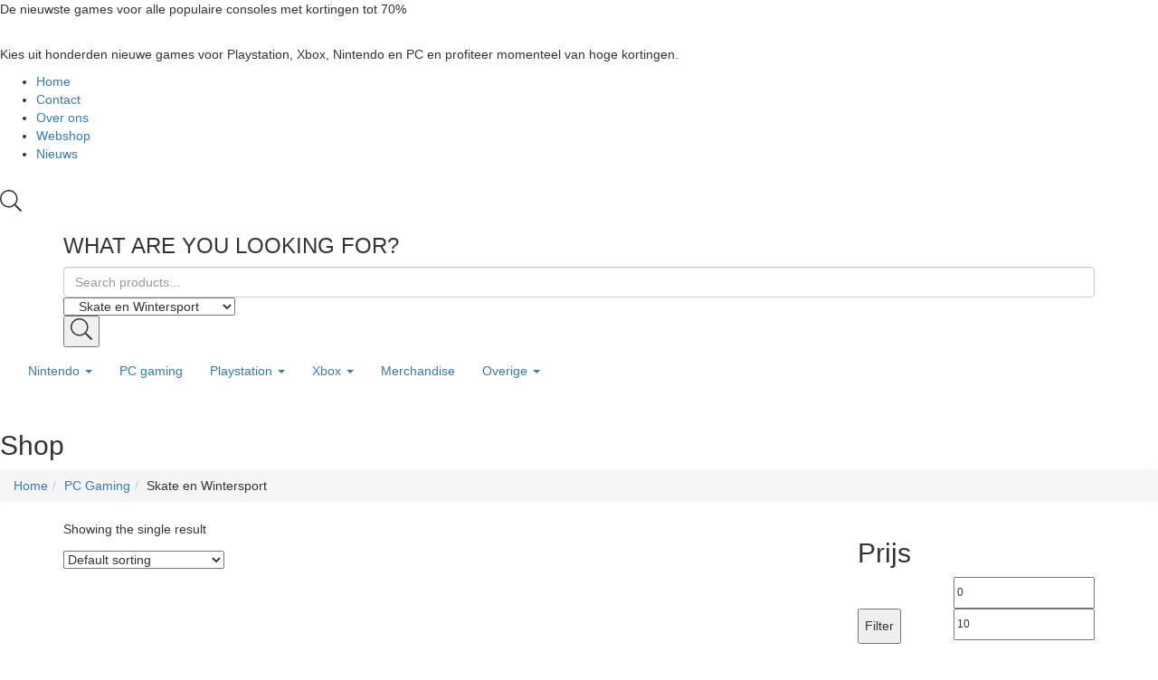

--- FILE ---
content_type: text/html; charset=UTF-8
request_url: https://www.games2play.nl/categorie/pc-gaming/skate-en-wintersport-pc-gaming/
body_size: 17806
content:
<!DOCTYPE html>
<html lang="nl-NL" class="no-js">
<head>
	<meta charset="UTF-8">
	<meta name="tradetracker-site-verification" content="b1eceb775474bae10d773408ec9fb04e17aeb512" />
	<meta name="viewport" content="width=device-width">
	<link rel="profile" href="//gmpg.org/xfn/11">
<!-- Google tag (gtag.js) -->
<script async src="https://www.googletagmanager.com/gtag/js?id=G-F73RMC1F3W"></script>
<script>
  window.dataLayer = window.dataLayer || [];
  function gtag(){dataLayer.push(arguments);}
  gtag('js', new Date());

  gtag('config', 'G-F73RMC1F3W');
</script>
	
	<meta name='robots' content='index, follow, max-image-preview:large, max-snippet:-1, max-video-preview:-1' />

	<!-- This site is optimized with the Yoast SEO plugin v20.9 - https://yoast.com/wordpress/plugins/seo/ -->
	<title>Skate en Wintersport Archieven - Games2play.nl</title>
	<link rel="canonical" href="https://www.games2play.nl/categorie/pc-gaming/skate-en-wintersport-pc-gaming/" />
	<meta property="og:locale" content="nl_NL" />
	<meta property="og:type" content="article" />
	<meta property="og:title" content="Skate en Wintersport Archieven - Games2play.nl" />
	<meta property="og:url" content="https://www.games2play.nl/categorie/pc-gaming/skate-en-wintersport-pc-gaming/" />
	<meta property="og:site_name" content="Games2play.nl" />
	<meta name="twitter:card" content="summary_large_image" />
	<script type="application/ld+json" class="yoast-schema-graph">{"@context":"https://schema.org","@graph":[{"@type":"CollectionPage","@id":"https://www.games2play.nl/categorie/pc-gaming/skate-en-wintersport-pc-gaming/","url":"https://www.games2play.nl/categorie/pc-gaming/skate-en-wintersport-pc-gaming/","name":"Skate en Wintersport Archieven - Games2play.nl","isPartOf":{"@id":"https://www.games2play.nl/#website"},"primaryImageOfPage":{"@id":"https://www.games2play.nl/categorie/pc-gaming/skate-en-wintersport-pc-gaming/#primaryimage"},"image":{"@id":"https://www.games2play.nl/categorie/pc-gaming/skate-en-wintersport-pc-gaming/#primaryimage"},"thumbnailUrl":"https://www.games2play.nl/wp-content/uploads/2023/06/8762591300.jpg","breadcrumb":{"@id":"https://www.games2play.nl/categorie/pc-gaming/skate-en-wintersport-pc-gaming/#breadcrumb"},"inLanguage":"nl-NL"},{"@type":"ImageObject","inLanguage":"nl-NL","@id":"https://www.games2play.nl/categorie/pc-gaming/skate-en-wintersport-pc-gaming/#primaryimage","url":"https://www.games2play.nl/wp-content/uploads/2023/06/8762591300.jpg","contentUrl":"https://www.games2play.nl/wp-content/uploads/2023/06/8762591300.jpg","width":564,"height":800},{"@type":"BreadcrumbList","@id":"https://www.games2play.nl/categorie/pc-gaming/skate-en-wintersport-pc-gaming/#breadcrumb","itemListElement":[{"@type":"ListItem","position":1,"name":"Home","item":"https://www.games2play.nl/"},{"@type":"ListItem","position":2,"name":"PC Gaming","item":"https://www.games2play.nl/categorie/pc-gaming/"},{"@type":"ListItem","position":3,"name":"Skate en Wintersport"}]},{"@type":"WebSite","@id":"https://www.games2play.nl/#website","url":"https://www.games2play.nl/","name":"Games2play.nl","description":"Betaal nooit meer te veel voor je nieuwe games of tweedehands games","potentialAction":[{"@type":"SearchAction","target":{"@type":"EntryPoint","urlTemplate":"https://www.games2play.nl/?s={search_term_string}"},"query-input":"required name=search_term_string"}],"inLanguage":"nl-NL"}]}</script>
	<!-- / Yoast SEO plugin. -->


<link rel="alternate" type="application/rss+xml" title="Games2play.nl &raquo; feed" href="https://www.games2play.nl/feed/" />
<link rel="alternate" type="application/rss+xml" title="Games2play.nl &raquo; reacties feed" href="https://www.games2play.nl/comments/feed/" />
<link rel="alternate" type="application/rss+xml" title="Games2play.nl &raquo; Skate en Wintersport Category feed" href="https://www.games2play.nl/categorie/pc-gaming/skate-en-wintersport-pc-gaming/feed/" />
<style id='wp-img-auto-sizes-contain-inline-css' type='text/css'>
img:is([sizes=auto i],[sizes^="auto," i]){contain-intrinsic-size:3000px 1500px}
/*# sourceURL=wp-img-auto-sizes-contain-inline-css */
</style>

<style id='wp-emoji-styles-inline-css' type='text/css'>

	img.wp-smiley, img.emoji {
		display: inline !important;
		border: none !important;
		box-shadow: none !important;
		height: 1em !important;
		width: 1em !important;
		margin: 0 0.07em !important;
		vertical-align: -0.1em !important;
		background: none !important;
		padding: 0 !important;
	}
/*# sourceURL=wp-emoji-styles-inline-css */
</style>
<link rel='stylesheet' id='wp-block-library-css' href='https://www.games2play.nl/wp-includes/css/dist/block-library/style.min.css?ver=6.9' type='text/css' media='all' />
<style id='global-styles-inline-css' type='text/css'>
:root{--wp--preset--aspect-ratio--square: 1;--wp--preset--aspect-ratio--4-3: 4/3;--wp--preset--aspect-ratio--3-4: 3/4;--wp--preset--aspect-ratio--3-2: 3/2;--wp--preset--aspect-ratio--2-3: 2/3;--wp--preset--aspect-ratio--16-9: 16/9;--wp--preset--aspect-ratio--9-16: 9/16;--wp--preset--color--black: #000000;--wp--preset--color--cyan-bluish-gray: #abb8c3;--wp--preset--color--white: #ffffff;--wp--preset--color--pale-pink: #f78da7;--wp--preset--color--vivid-red: #cf2e2e;--wp--preset--color--luminous-vivid-orange: #ff6900;--wp--preset--color--luminous-vivid-amber: #fcb900;--wp--preset--color--light-green-cyan: #7bdcb5;--wp--preset--color--vivid-green-cyan: #00d084;--wp--preset--color--pale-cyan-blue: #8ed1fc;--wp--preset--color--vivid-cyan-blue: #0693e3;--wp--preset--color--vivid-purple: #9b51e0;--wp--preset--gradient--vivid-cyan-blue-to-vivid-purple: linear-gradient(135deg,rgb(6,147,227) 0%,rgb(155,81,224) 100%);--wp--preset--gradient--light-green-cyan-to-vivid-green-cyan: linear-gradient(135deg,rgb(122,220,180) 0%,rgb(0,208,130) 100%);--wp--preset--gradient--luminous-vivid-amber-to-luminous-vivid-orange: linear-gradient(135deg,rgb(252,185,0) 0%,rgb(255,105,0) 100%);--wp--preset--gradient--luminous-vivid-orange-to-vivid-red: linear-gradient(135deg,rgb(255,105,0) 0%,rgb(207,46,46) 100%);--wp--preset--gradient--very-light-gray-to-cyan-bluish-gray: linear-gradient(135deg,rgb(238,238,238) 0%,rgb(169,184,195) 100%);--wp--preset--gradient--cool-to-warm-spectrum: linear-gradient(135deg,rgb(74,234,220) 0%,rgb(151,120,209) 20%,rgb(207,42,186) 40%,rgb(238,44,130) 60%,rgb(251,105,98) 80%,rgb(254,248,76) 100%);--wp--preset--gradient--blush-light-purple: linear-gradient(135deg,rgb(255,206,236) 0%,rgb(152,150,240) 100%);--wp--preset--gradient--blush-bordeaux: linear-gradient(135deg,rgb(254,205,165) 0%,rgb(254,45,45) 50%,rgb(107,0,62) 100%);--wp--preset--gradient--luminous-dusk: linear-gradient(135deg,rgb(255,203,112) 0%,rgb(199,81,192) 50%,rgb(65,88,208) 100%);--wp--preset--gradient--pale-ocean: linear-gradient(135deg,rgb(255,245,203) 0%,rgb(182,227,212) 50%,rgb(51,167,181) 100%);--wp--preset--gradient--electric-grass: linear-gradient(135deg,rgb(202,248,128) 0%,rgb(113,206,126) 100%);--wp--preset--gradient--midnight: linear-gradient(135deg,rgb(2,3,129) 0%,rgb(40,116,252) 100%);--wp--preset--font-size--small: 13px;--wp--preset--font-size--medium: 20px;--wp--preset--font-size--large: 36px;--wp--preset--font-size--x-large: 42px;--wp--preset--spacing--20: 0.44rem;--wp--preset--spacing--30: 0.67rem;--wp--preset--spacing--40: 1rem;--wp--preset--spacing--50: 1.5rem;--wp--preset--spacing--60: 2.25rem;--wp--preset--spacing--70: 3.38rem;--wp--preset--spacing--80: 5.06rem;--wp--preset--shadow--natural: 6px 6px 9px rgba(0, 0, 0, 0.2);--wp--preset--shadow--deep: 12px 12px 50px rgba(0, 0, 0, 0.4);--wp--preset--shadow--sharp: 6px 6px 0px rgba(0, 0, 0, 0.2);--wp--preset--shadow--outlined: 6px 6px 0px -3px rgb(255, 255, 255), 6px 6px rgb(0, 0, 0);--wp--preset--shadow--crisp: 6px 6px 0px rgb(0, 0, 0);}:where(.is-layout-flex){gap: 0.5em;}:where(.is-layout-grid){gap: 0.5em;}body .is-layout-flex{display: flex;}.is-layout-flex{flex-wrap: wrap;align-items: center;}.is-layout-flex > :is(*, div){margin: 0;}body .is-layout-grid{display: grid;}.is-layout-grid > :is(*, div){margin: 0;}:where(.wp-block-columns.is-layout-flex){gap: 2em;}:where(.wp-block-columns.is-layout-grid){gap: 2em;}:where(.wp-block-post-template.is-layout-flex){gap: 1.25em;}:where(.wp-block-post-template.is-layout-grid){gap: 1.25em;}.has-black-color{color: var(--wp--preset--color--black) !important;}.has-cyan-bluish-gray-color{color: var(--wp--preset--color--cyan-bluish-gray) !important;}.has-white-color{color: var(--wp--preset--color--white) !important;}.has-pale-pink-color{color: var(--wp--preset--color--pale-pink) !important;}.has-vivid-red-color{color: var(--wp--preset--color--vivid-red) !important;}.has-luminous-vivid-orange-color{color: var(--wp--preset--color--luminous-vivid-orange) !important;}.has-luminous-vivid-amber-color{color: var(--wp--preset--color--luminous-vivid-amber) !important;}.has-light-green-cyan-color{color: var(--wp--preset--color--light-green-cyan) !important;}.has-vivid-green-cyan-color{color: var(--wp--preset--color--vivid-green-cyan) !important;}.has-pale-cyan-blue-color{color: var(--wp--preset--color--pale-cyan-blue) !important;}.has-vivid-cyan-blue-color{color: var(--wp--preset--color--vivid-cyan-blue) !important;}.has-vivid-purple-color{color: var(--wp--preset--color--vivid-purple) !important;}.has-black-background-color{background-color: var(--wp--preset--color--black) !important;}.has-cyan-bluish-gray-background-color{background-color: var(--wp--preset--color--cyan-bluish-gray) !important;}.has-white-background-color{background-color: var(--wp--preset--color--white) !important;}.has-pale-pink-background-color{background-color: var(--wp--preset--color--pale-pink) !important;}.has-vivid-red-background-color{background-color: var(--wp--preset--color--vivid-red) !important;}.has-luminous-vivid-orange-background-color{background-color: var(--wp--preset--color--luminous-vivid-orange) !important;}.has-luminous-vivid-amber-background-color{background-color: var(--wp--preset--color--luminous-vivid-amber) !important;}.has-light-green-cyan-background-color{background-color: var(--wp--preset--color--light-green-cyan) !important;}.has-vivid-green-cyan-background-color{background-color: var(--wp--preset--color--vivid-green-cyan) !important;}.has-pale-cyan-blue-background-color{background-color: var(--wp--preset--color--pale-cyan-blue) !important;}.has-vivid-cyan-blue-background-color{background-color: var(--wp--preset--color--vivid-cyan-blue) !important;}.has-vivid-purple-background-color{background-color: var(--wp--preset--color--vivid-purple) !important;}.has-black-border-color{border-color: var(--wp--preset--color--black) !important;}.has-cyan-bluish-gray-border-color{border-color: var(--wp--preset--color--cyan-bluish-gray) !important;}.has-white-border-color{border-color: var(--wp--preset--color--white) !important;}.has-pale-pink-border-color{border-color: var(--wp--preset--color--pale-pink) !important;}.has-vivid-red-border-color{border-color: var(--wp--preset--color--vivid-red) !important;}.has-luminous-vivid-orange-border-color{border-color: var(--wp--preset--color--luminous-vivid-orange) !important;}.has-luminous-vivid-amber-border-color{border-color: var(--wp--preset--color--luminous-vivid-amber) !important;}.has-light-green-cyan-border-color{border-color: var(--wp--preset--color--light-green-cyan) !important;}.has-vivid-green-cyan-border-color{border-color: var(--wp--preset--color--vivid-green-cyan) !important;}.has-pale-cyan-blue-border-color{border-color: var(--wp--preset--color--pale-cyan-blue) !important;}.has-vivid-cyan-blue-border-color{border-color: var(--wp--preset--color--vivid-cyan-blue) !important;}.has-vivid-purple-border-color{border-color: var(--wp--preset--color--vivid-purple) !important;}.has-vivid-cyan-blue-to-vivid-purple-gradient-background{background: var(--wp--preset--gradient--vivid-cyan-blue-to-vivid-purple) !important;}.has-light-green-cyan-to-vivid-green-cyan-gradient-background{background: var(--wp--preset--gradient--light-green-cyan-to-vivid-green-cyan) !important;}.has-luminous-vivid-amber-to-luminous-vivid-orange-gradient-background{background: var(--wp--preset--gradient--luminous-vivid-amber-to-luminous-vivid-orange) !important;}.has-luminous-vivid-orange-to-vivid-red-gradient-background{background: var(--wp--preset--gradient--luminous-vivid-orange-to-vivid-red) !important;}.has-very-light-gray-to-cyan-bluish-gray-gradient-background{background: var(--wp--preset--gradient--very-light-gray-to-cyan-bluish-gray) !important;}.has-cool-to-warm-spectrum-gradient-background{background: var(--wp--preset--gradient--cool-to-warm-spectrum) !important;}.has-blush-light-purple-gradient-background{background: var(--wp--preset--gradient--blush-light-purple) !important;}.has-blush-bordeaux-gradient-background{background: var(--wp--preset--gradient--blush-bordeaux) !important;}.has-luminous-dusk-gradient-background{background: var(--wp--preset--gradient--luminous-dusk) !important;}.has-pale-ocean-gradient-background{background: var(--wp--preset--gradient--pale-ocean) !important;}.has-electric-grass-gradient-background{background: var(--wp--preset--gradient--electric-grass) !important;}.has-midnight-gradient-background{background: var(--wp--preset--gradient--midnight) !important;}.has-small-font-size{font-size: var(--wp--preset--font-size--small) !important;}.has-medium-font-size{font-size: var(--wp--preset--font-size--medium) !important;}.has-large-font-size{font-size: var(--wp--preset--font-size--large) !important;}.has-x-large-font-size{font-size: var(--wp--preset--font-size--x-large) !important;}
/*# sourceURL=global-styles-inline-css */
</style>

<style id='classic-theme-styles-inline-css' type='text/css'>
/*! This file is auto-generated */
.wp-block-button__link{color:#fff;background-color:#32373c;border-radius:9999px;box-shadow:none;text-decoration:none;padding:calc(.667em + 2px) calc(1.333em + 2px);font-size:1.125em}.wp-block-file__button{background:#32373c;color:#fff;text-decoration:none}
/*# sourceURL=/wp-includes/css/classic-themes.min.css */
</style>
<link rel='stylesheet' id='contact-form-7-css' href='https://www.games2play.nl/wp-content/plugins/contact-form-7/includes/css/styles.css?ver=5.7.7' type='text/css' media='all' />
<link rel='stylesheet' id='woocommerce-layout-css' href='https://www.games2play.nl/wp-content/plugins/woocommerce/assets/css/woocommerce-layout.css?ver=7.8.0' type='text/css' media='all' />
<link rel='stylesheet' id='woocommerce-general-css' href='https://www.games2play.nl/wp-content/plugins/woocommerce/assets/css/woocommerce.css?ver=7.8.0' type='text/css' media='all' />
<style id='woocommerce-inline-inline-css' type='text/css'>
.woocommerce form .form-row .required { visibility: visible; }
/*# sourceURL=woocommerce-inline-inline-css */
</style>
<link rel='stylesheet' id='select2-css' href='https://www.games2play.nl/wp-content/plugins/woocommerce/assets/css/select2.css?ver=7.8.0' type='text/css' media='all' />
<link rel='stylesheet' id='oworganic-webfont-css' href='https://www.games2play.nl/wp-content/themes/oworganic/css/webfonts.css?ver=1.0.0' type='text/css' media='all' />
<link rel='stylesheet' id='all-awesome-css' href='https://www.games2play.nl/wp-content/themes/oworganic/css/all-awesome.css?ver=5.11.2' type='text/css' media='all' />
<link rel='stylesheet' id='font-themify-css' href='https://www.games2play.nl/wp-content/themes/oworganic/css/themify-icons.css?ver=1.0.0' type='text/css' media='all' />
<link rel='stylesheet' id='font-flaticon-css' href='https://www.games2play.nl/wp-content/themes/oworganic/css/flaticon.css?ver=1.0.0' type='text/css' media='all' />
<link rel='stylesheet' id='animate-css' href='https://www.games2play.nl/wp-content/themes/oworganic/css/animate.css?ver=3.6.0' type='text/css' media='all' />
<link rel='stylesheet' id='bootstrap-css' href='https://www.games2play.nl/wp-content/themes/oworganic/css/bootstrap.css?ver=3.2.0' type='text/css' media='all' />
<link rel='stylesheet' id='slick-css' href='https://www.games2play.nl/wp-content/themes/oworganic/css/slick.css?ver=1.8.0' type='text/css' media='all' />
<link rel='stylesheet' id='magnific-popup-css' href='https://www.games2play.nl/wp-content/themes/oworganic/css/magnific-popup.css?ver=1.1.0' type='text/css' media='all' />
<link rel='stylesheet' id='perfect-scrollbar-css' href='https://www.games2play.nl/wp-content/themes/oworganic/css/perfect-scrollbar.css?ver=0.6.12' type='text/css' media='all' />
<link rel='stylesheet' id='sliding-menu-css' href='https://www.games2play.nl/wp-content/themes/oworganic/css/sliding-menu.min.css?ver=0.3.0' type='text/css' media='all' />
<link rel='stylesheet' id='oworganic-wc-quantity-increment-css' href='https://www.games2play.nl/wp-content/themes/oworganic/css/wc-quantity-increment.css?ver=6.9' type='text/css' media='all' />
<link rel='stylesheet' id='oworganic-woocommerce-smallscreen-css' href='https://www.games2play.nl/wp-content/themes/oworganic/css/woocommerce-smallscreen.css?ver=6.9' type='text/css' media='all' />
<link rel='stylesheet' id='oworganic-template-css' href='https://www.games2play.nl/wp-content/themes/oworganic/css/template.css?ver=1.0' type='text/css' media='all' />
<style id='oworganic-template-inline-css' type='text/css'>
:root {--oworganic-theme-color: #193a43;--oworganic-text-color: #193a43;--oworganic-link-color: #193a43;--oworganic-heading-color: #193a43;--oworganic-theme-hover-color: #538c9b;--oworganic-theme-color-001: rgba(25, 58, 67, 0.01);			  --oworganic-theme-color-01: rgba(25, 58, 67, 0.1);--oworganic-main-font: 'NeutraTextTF';--oworganic-main-font-weight: 400;--oworganic-heading-font: 'NeutraTextTF';--oworganic-heading-font-weight: 600;}
/*# sourceURL=oworganic-template-inline-css */
</style>
<link rel='stylesheet' id='oworganic-style-css' href='https://www.games2play.nl/wp-content/themes/oworganic/style.css?ver=1.0' type='text/css' media='all' />
<script type="text/template" id="tmpl-variation-template">
	<div class="woocommerce-variation-description">{{{ data.variation.variation_description }}}</div>
	<div class="woocommerce-variation-price">{{{ data.variation.price_html }}}</div>
	<div class="woocommerce-variation-availability">{{{ data.variation.availability_html }}}</div>
</script>
<script type="text/template" id="tmpl-unavailable-variation-template">
	<p>Sorry, this product is unavailable. Please choose a different combination.</p>
</script>
<script type="text/javascript" src="https://www.games2play.nl/wp-includes/js/jquery/jquery.min.js?ver=3.7.1" id="jquery-core-js"></script>
<script type="text/javascript" src="https://www.games2play.nl/wp-includes/js/jquery/jquery-migrate.min.js?ver=3.4.1" id="jquery-migrate-js"></script>
<link rel="https://api.w.org/" href="https://www.games2play.nl/wp-json/" /><link rel="alternate" title="JSON" type="application/json" href="https://www.games2play.nl/wp-json/wp/v2/product_cat/351" /><link rel="EditURI" type="application/rsd+xml" title="RSD" href="https://www.games2play.nl/xmlrpc.php?rsd" />
<meta name="generator" content="WordPress 6.9" />
<meta name="generator" content="WooCommerce 7.8.0" />
<meta name="framework" content="Redux 4.1.24" />	<noscript><style>.woocommerce-product-gallery{ opacity: 1 !important; }</style></noscript>
	<meta name="generator" content="Elementor 3.14.0; features: e_dom_optimization, e_optimized_assets_loading, e_optimized_css_loading, a11y_improvements, additional_custom_breakpoints; settings: css_print_method-external, google_font-enabled, font_display-auto">
<meta name="generator" content="Powered by Slider Revolution 6.5.24 - responsive, Mobile-Friendly Slider Plugin for WordPress with comfortable drag and drop interface." />
<link rel="icon" href="https://www.games2play.nl/wp-content/uploads/2022/08/cropped-ps4-32x32.png" sizes="32x32" />
<link rel="icon" href="https://www.games2play.nl/wp-content/uploads/2022/08/cropped-ps4-192x192.png" sizes="192x192" />
<link rel="apple-touch-icon" href="https://www.games2play.nl/wp-content/uploads/2022/08/cropped-ps4-180x180.png" />
<meta name="msapplication-TileImage" content="https://www.games2play.nl/wp-content/uploads/2022/08/cropped-ps4-270x270.png" />
<script>function setREVStartSize(e){
			//window.requestAnimationFrame(function() {
				window.RSIW = window.RSIW===undefined ? window.innerWidth : window.RSIW;
				window.RSIH = window.RSIH===undefined ? window.innerHeight : window.RSIH;
				try {
					var pw = document.getElementById(e.c).parentNode.offsetWidth,
						newh;
					pw = pw===0 || isNaN(pw) || (e.l=="fullwidth" || e.layout=="fullwidth") ? window.RSIW : pw;
					e.tabw = e.tabw===undefined ? 0 : parseInt(e.tabw);
					e.thumbw = e.thumbw===undefined ? 0 : parseInt(e.thumbw);
					e.tabh = e.tabh===undefined ? 0 : parseInt(e.tabh);
					e.thumbh = e.thumbh===undefined ? 0 : parseInt(e.thumbh);
					e.tabhide = e.tabhide===undefined ? 0 : parseInt(e.tabhide);
					e.thumbhide = e.thumbhide===undefined ? 0 : parseInt(e.thumbhide);
					e.mh = e.mh===undefined || e.mh=="" || e.mh==="auto" ? 0 : parseInt(e.mh,0);
					if(e.layout==="fullscreen" || e.l==="fullscreen")
						newh = Math.max(e.mh,window.RSIH);
					else{
						e.gw = Array.isArray(e.gw) ? e.gw : [e.gw];
						for (var i in e.rl) if (e.gw[i]===undefined || e.gw[i]===0) e.gw[i] = e.gw[i-1];
						e.gh = e.el===undefined || e.el==="" || (Array.isArray(e.el) && e.el.length==0)? e.gh : e.el;
						e.gh = Array.isArray(e.gh) ? e.gh : [e.gh];
						for (var i in e.rl) if (e.gh[i]===undefined || e.gh[i]===0) e.gh[i] = e.gh[i-1];
											
						var nl = new Array(e.rl.length),
							ix = 0,
							sl;
						e.tabw = e.tabhide>=pw ? 0 : e.tabw;
						e.thumbw = e.thumbhide>=pw ? 0 : e.thumbw;
						e.tabh = e.tabhide>=pw ? 0 : e.tabh;
						e.thumbh = e.thumbhide>=pw ? 0 : e.thumbh;
						for (var i in e.rl) nl[i] = e.rl[i]<window.RSIW ? 0 : e.rl[i];
						sl = nl[0];
						for (var i in nl) if (sl>nl[i] && nl[i]>0) { sl = nl[i]; ix=i;}
						var m = pw>(e.gw[ix]+e.tabw+e.thumbw) ? 1 : (pw-(e.tabw+e.thumbw)) / (e.gw[ix]);
						newh =  (e.gh[ix] * m) + (e.tabh + e.thumbh);
					}
					var el = document.getElementById(e.c);
					if (el!==null && el) el.style.height = newh+"px";
					el = document.getElementById(e.c+"_wrapper");
					if (el!==null && el) {
						el.style.height = newh+"px";
						el.style.display = "block";
					}
				} catch(e){
					console.log("Failure at Presize of Slider:" + e)
				}
			//});
		  };</script>
		<style type="text/css" id="wp-custom-css">
			img.attachment-woocommerce_thumbnail, .size-woocommerce_thumbnail, .image-no-effect unveil-image {
    max-height: 300px!important;
    min-height: 300px!important;
    object-fit: contain;
}		</style>
		<link rel='stylesheet' id='elementor-frontend-css' href='https://www.games2play.nl/wp-content/plugins/elementor/assets/css/frontend-lite.min.css?ver=3.14.0' type='text/css' media='all' />
<link rel='stylesheet' id='elementor-post-468-css' href='https://www.games2play.nl/wp-content/uploads/elementor/css/post-468.css?ver=1687480068' type='text/css' media='all' />
<link rel='stylesheet' id='elementor-post-1378-css' href='https://www.games2play.nl/wp-content/uploads/elementor/css/post-1378.css?ver=1687480068' type='text/css' media='all' />
<link rel='stylesheet' id='elementor-post-473-css' href='https://www.games2play.nl/wp-content/uploads/elementor/css/post-473.css?ver=1687480068' type='text/css' media='all' />
<link rel='stylesheet' id='elementor-icons-css' href='https://www.games2play.nl/wp-content/plugins/elementor/assets/lib/eicons/css/elementor-icons.min.css?ver=5.20.0' type='text/css' media='all' />
<link rel='stylesheet' id='swiper-css' href='https://www.games2play.nl/wp-content/plugins/elementor/assets/lib/swiper/css/swiper.min.css?ver=5.3.6' type='text/css' media='all' />
<link rel='stylesheet' id='elementor-post-2824-css' href='https://www.games2play.nl/wp-content/uploads/elementor/css/post-2824.css?ver=1687480068' type='text/css' media='all' />
<link rel='stylesheet' id='rs-plugin-settings-css' href='https://www.games2play.nl/wp-content/plugins/revslider/public/assets/css/rs6.css?ver=6.5.24' type='text/css' media='all' />
<style id='rs-plugin-settings-inline-css' type='text/css'>
#rs-demo-id {}
/*# sourceURL=rs-plugin-settings-inline-css */
</style>
</head>
<body class="archive tax-product_cat term-skate-en-wintersport-pc-gaming term-351 wp-theme-oworganic theme-oworganic woocommerce woocommerce-page woocommerce-no-js apus-body-loading body-footer-mobile elementor-default elementor-kit-2824">

	<div class="apus-page-loading">
        <div class="apus-loader-inner" ></div>
    </div>
<div id="wrapper-container" class="wrapper-container">

	
    <div id="apus-mobile-menu" class="apus-offcanvas hidden-lg"> 
    <div class="apus-offcanvas-body">

        <div class="header-offcanvas">
            <div class="container">
                <div class="row flex-middle">
                    <div class="col-xs-3">
                        <a class="btn-toggle-canvas" data-toggle="offcanvas">
                            <i class="ti-close"></i>
                        </a>
                    </div>

                    <div class="text-center col-xs-6">
                                                                            <div class="logo">
                                <a href="https://www.games2play.nl/" >
                                    <img src="https://www.games2play.nl/wp-content/uploads/2021/08/logo-games2play.png" alt="Games2play.nl">
                                </a>
                            </div>
                                            </div>

                                    </div>

            </div>
        </div>
        <div class="middle-offcanvas">

            <div class="apus-search-form">
	<div class="apus-search-form-inner">
		<form action="https://www.games2play.nl/" method="get" class="inner-search">
			<div class="main-search">
				<div class="autocompleate-wrapper">
			  		<input type="text" placeholder="Search products..." name="s" class="apus-search form-control apus-autocompleate-input" autocomplete="off"/>
				</div>
			</div>
			<button type="submit" class="btn"><i class="ti-search"></i></button>
			<input type="hidden" name="post_type" value="product" class="post_type" />
		</form>
	</div>
</div>
            <nav id="menu-main-menu-navbar" class="navbar navbar-offcanvas" role="navigation">
                <div id="mobile-menu-container" class="menu-main-menu-container"><ul id="menu-main-menu" class=""><li id="menu-item-2897" class="has-submenu menu-item-2897"><a href="#">Nintendo</a>
<ul class="sub-menu">
	<li id="menu-item-4834" class="menu-item-4834"><a href="https://games2play.nl/categorie/nintendo-3ds/">nintendo 3DS</a></li>
	<li id="menu-item-4837" class="menu-item-4837"><a href="https://games2play.nl/categorie/nintendo-ds/">Nintendo DS</a></li>
	<li id="menu-item-4828" class="menu-item-4828"><a href="https://games2play.nl/categorie/nintendo-switch/">Nintendo Switch</a></li>
	<li id="menu-item-4835" class="menu-item-4835"><a href="https://games2play.nl/categorie/nintendo-wii/">Nintendo Wii</a></li>
</ul>
</li>
<li id="menu-item-2899" class="menu-item-2899"><a href="https://games2play.nl/categorie/pc-gaming/">PC gaming</a></li>
<li id="menu-item-2898" class="has-submenu menu-item-2898"><a href="#">Playstation</a>
<ul class="sub-menu">
	<li id="menu-item-4830" class="menu-item-4830"><a href="https://games2play.nl/categorie/playstation-3/">Playstation 3</a></li>
	<li id="menu-item-4827" class="menu-item-4827"><a href="https://games2play.nl/categorie/playstation-4/">Playstation 4</a></li>
	<li id="menu-item-4833" class="menu-item-4833"><a href="https://games2play.nl/categorie/playstation-5/">Playstation 5</a></li>
	<li id="menu-item-4838" class="menu-item-4838"><a href="https://games2play.nl/categorie/ps-vita/">PS Vita</a></li>
	<li id="menu-item-4839" class="menu-item-4839"><a href="https://games2play.nl/categorie/sony-psp/">Sony PSP</a></li>
</ul>
</li>
<li id="menu-item-2900" class="has-submenu menu-item-2900"><a href="#">Xbox</a>
<ul class="sub-menu">
	<li id="menu-item-4831" class="menu-item-4831"><a href="https://games2play.nl/categorie/xbox-360/">Xbox 360</a></li>
	<li id="menu-item-4829" class="menu-item-4829"><a href="https://games2play.nl/categorie/xbox-one/">Xbox One</a></li>
</ul>
</li>
<li id="menu-item-2896" class="menu-item-2896"><a href="https://games2play.nl/categorie/merchandise/">Merchandise</a></li>
<li id="menu-item-4826" class="has-submenu menu-item-4826"><a href="#">Overige</a>
<ul class="sub-menu">
	<li id="menu-item-4836" class="menu-item-4836"><a href="https://games2play.nl/categorie/blu-ray/">Blu-ray</a></li>
	<li id="menu-item-4840" class="menu-item-4840"><a href="https://games2play.nl/categorie/pc-gaming/headsets/">Headsets</a></li>
	<li id="menu-item-4832" class="menu-item-4832"><a href="https://games2play.nl/categorie/trading-card-games/">Trading card games</a></li>
</ul>
</li>
</ul></div>            </nav>
        </div>

        
    </div>
</div>
<div class="over-dark"></div><div id="apus-header-mobile" class="header-mobile hidden-lg hidden-md clearfix">    
    <div class="container-fluid">
        <div class="row">
            <div class="flex-middle">
                <div class="col-xs-3">
                    <div class="box-left">
                        <a href="javascript:void(0);" class="btn btn-showmenu"><i class="vertical-icon"></i></a>
                    </div>
                </div>
                <div class="text-center col-xs-6">
                                                                <div class="logo">
                            <a href="https://www.games2play.nl/" >
                                <img src="https://www.games2play.nl/wp-content/uploads/2021/08/logo-games2play.png" alt="Games2play.nl">
                            </a>
                        </div>
                                    </div>
                
                <div class="col-xs-3">
                                    </div>
                
            </div>
        </div>
    </div>
</div>	
	<div id="apus-header" class="apus-header hidden-xs hidden-sm header-3-468 no-sticky">		<div data-elementor-type="wp-post" data-elementor-id="468" class="elementor elementor-468">
									<section class="elementor-section elementor-top-section elementor-element elementor-element-5d56a89 elementor-section-full_width elementor-section-stretched elementor-section-height-default elementor-section-height-default" data-id="5d56a89" data-element_type="section" data-settings="{&quot;stretch_section&quot;:&quot;section-stretched&quot;,&quot;background_background&quot;:&quot;classic&quot;}">
						<div class="elementor-container elementor-column-gap-no">
					<div class="elementor-column elementor-col-100 elementor-top-column elementor-element elementor-element-3924c59" data-id="3924c59" data-element_type="column">
			<div class="elementor-widget-wrap elementor-element-populated">
								<div class="elementor-element elementor-element-b5cc35e elementor-widget elementor-widget-text-editor" data-id="b5cc35e" data-element_type="widget" data-widget_type="text-editor.default">
				<div class="elementor-widget-container">
			<style>/*! elementor - v3.14.0 - 18-06-2023 */
.elementor-widget-text-editor.elementor-drop-cap-view-stacked .elementor-drop-cap{background-color:#69727d;color:#fff}.elementor-widget-text-editor.elementor-drop-cap-view-framed .elementor-drop-cap{color:#69727d;border:3px solid;background-color:transparent}.elementor-widget-text-editor:not(.elementor-drop-cap-view-default) .elementor-drop-cap{margin-top:8px}.elementor-widget-text-editor:not(.elementor-drop-cap-view-default) .elementor-drop-cap-letter{width:1em;height:1em}.elementor-widget-text-editor .elementor-drop-cap{float:left;text-align:center;line-height:1;font-size:50px}.elementor-widget-text-editor .elementor-drop-cap-letter{display:inline-block}</style>				<p>De nieuwste games voor alle populaire consoles met kortingen tot 70%</p>						</div>
				</div>
					</div>
		</div>
							</div>
		</section>
				<section class="elementor-section elementor-top-section elementor-element elementor-element-3da993b elementor-section-full_width elementor-section-content-middle elementor-section-stretched elementor-section-height-default elementor-section-height-default" data-id="3da993b" data-element_type="section" data-settings="{&quot;stretch_section&quot;:&quot;section-stretched&quot;}">
						<div class="elementor-container elementor-column-gap-no">
					<div class="elementor-column elementor-col-33 elementor-top-column elementor-element elementor-element-e953fc0" data-id="e953fc0" data-element_type="column">
			<div class="elementor-widget-wrap elementor-element-populated">
								<div class="elementor-element elementor-element-4244eaf elementor-widget__width-auto elementor-widget elementor-widget-apus_element_nav_bar" data-id="4244eaf" data-element_type="widget" data-widget_type="apus_element_nav_bar.default">
				<div class="elementor-widget-container">
			        <div class="navbar-wrapper ">
            <span class="show-navbar-sidebar"><i class="vertical-icon"></i></span>
            <div class="navbar-sidebar-wrapper">
                <a href="javascript:void(0);" class="close-navbar-sidebar"><i class="ti-close"></i></a>
                <div data-elementor-type="page" data-elementor-id="1378" class="elementor elementor-1378">
									<section class="elementor-section elementor-top-section elementor-element elementor-element-2df91bf elementor-section-boxed elementor-section-height-default elementor-section-height-default" data-id="2df91bf" data-element_type="section">
						<div class="elementor-container elementor-column-gap-default">
					<div class="elementor-column elementor-col-100 elementor-top-column elementor-element elementor-element-ec79cc8" data-id="ec79cc8" data-element_type="column">
			<div class="elementor-widget-wrap elementor-element-populated">
								<div class="elementor-element elementor-element-d1a28a5 elementor-widget elementor-widget-apus_element_logo" data-id="d1a28a5" data-element_type="widget" data-widget_type="apus_element_logo.default">
				<div class="elementor-widget-container">
			        <div class="logo ">
            <a href="https://www.games2play.nl/" >
                <img width="249" height="34" src="https://www.games2play.nl/wp-content/uploads/2021/08/logo-games2play.png" class="attachment-full size-full wp-image-2940" alt="" decoding="async" />            </a>
        </div>
        		</div>
				</div>
				<div class="elementor-element elementor-element-8fb94ec elementor-widget elementor-widget-text-editor" data-id="8fb94ec" data-element_type="widget" data-widget_type="text-editor.default">
				<div class="elementor-widget-container">
							<p>Kies uit honderden nieuwe games voor Playstation, Xbox, Nintendo en PC en profiteer momenteel van hoge kortingen.</p>						</div>
				</div>
				<div class="elementor-element elementor-element-491dd8e elementor-widget elementor-widget-apus_element_nav_menu" data-id="491dd8e" data-element_type="widget" data-widget_type="apus_element_nav_menu.default">
				<div class="elementor-widget-container">
			        <div class="widget-nav-menu  ">
            
            
                            <div class="widget-content">
                    <div class="menu-footer-info-container"><ul id="menu-footer-info" class="menu"><li id="menu-item-2901" class="menu-item menu-item-type-post_type menu-item-object-page menu-item-home menu-item-2901"><a href="https://www.games2play.nl/">Home</a></li>
<li id="menu-item-2903" class="menu-item menu-item-type-post_type menu-item-object-page menu-item-2903"><a href="https://www.games2play.nl/contact/">Contact</a></li>
<li id="menu-item-2904" class="menu-item menu-item-type-post_type menu-item-object-page menu-item-2904"><a href="https://www.games2play.nl/over-ons/">Over ons</a></li>
<li id="menu-item-2905" class="menu-item menu-item-type-post_type menu-item-object-page menu-item-2905"><a href="https://www.games2play.nl/shop/">Webshop</a></li>
<li id="menu-item-2902" class="menu-item menu-item-type-post_type menu-item-object-page menu-item-2902"><a href="https://www.games2play.nl/nieuws/">Nieuws</a></li>
</ul></div>                </div>
            
        </div>
        		</div>
				</div>
					</div>
		</div>
							</div>
		</section>
							</div>            </div>
            <div class="navbar-sidebar-overlay"></div>
        </div>
        		</div>
				</div>
					</div>
		</div>
				<div class="elementor-column elementor-col-33 elementor-top-column elementor-element elementor-element-debf959" data-id="debf959" data-element_type="column">
			<div class="elementor-widget-wrap elementor-element-populated">
								<div class="elementor-element elementor-element-ba21dbc elementor-widget elementor-widget-apus_element_logo" data-id="ba21dbc" data-element_type="widget" data-widget_type="apus_element_logo.default">
				<div class="elementor-widget-container">
			        <div class="logo ">
            <a href="https://www.games2play.nl/" >
                <img width="249" height="34" src="https://www.games2play.nl/wp-content/uploads/2021/08/logo-games2play.png" class="attachment-full size-full wp-image-2940" alt="" decoding="async" />            </a>
        </div>
        		</div>
				</div>
					</div>
		</div>
				<div class="elementor-column elementor-col-33 elementor-top-column elementor-element elementor-element-af5193b" data-id="af5193b" data-element_type="column">
			<div class="elementor-widget-wrap elementor-element-populated">
								<div class="elementor-element elementor-element-0489484 elementor-widget__width-auto elementor-widget elementor-widget-apus_element_search_form" data-id="0489484" data-element_type="widget" data-widget_type="apus_element_search_form.default">
				<div class="elementor-widget-container">
			        
        <div class="apus-search-form  style2">
                            <span class="show-search-header">
                    <svg aria-hidden="true" width="24" height="24" focusable="false" data-prefix="fal" data-icon="search" role="img" xmlns="http://www.w3.org/2000/svg" viewBox="0 0 512 512" class="svg-search">
                        <path fill="currentColor" d="M508.5 481.6l-129-129c-2.3-2.3-5.3-3.5-8.5-3.5h-10.3C395 312 416 262.5 416 208 416 93.1 322.9 0 208 0S0 93.1 0 208s93.1 208 208 208c54.5 0 104-21 141.1-55.2V371c0 3.2 1.3 6.2 3.5 8.5l129 129c4.7 4.7 12.3 4.7 17 0l9.9-9.9c4.7-4.7 4.7-12.3 0-17zM208 384c-97.3 0-176-78.7-176-176S110.7 32 208 32s176 78.7 176 176-78.7 176-176 176z" class="">
                        </path>
                    </svg>
                </span>
                        <div class="apus-search-form-inner style2">
                                    <div class="container">
                        <div class="flex-middle top-search">
                            <h3 class="title">WHAT ARE YOU LOOKING FOR?</h3>
                            <div class="ali-right">
                                <span class="close-search"><i class="ti-close"></i></span>
                            </div>
                        </div>
                                <form action="https://www.games2play.nl/" method="get">
                    <div class="main-search">
                        <div class="twitter-typeahead">                            <input type="text" placeholder="Search products..." name="s" class="apus-search form-control apus-autocompleate-input" autocomplete="off"/>
                        </div>                    </div>
                    <input type="hidden" name="post_type" value="product" class="post_type" />
                    <div class="select-category"><select  name='product_cat' id='product_cat' class='dropdown_product_cat'>
	<option value=''>Select a category</option>
	<option class="level-0" value="blu-ray">Blu-ray</option>
	<option class="level-1" value="actie">&nbsp;&nbsp;&nbsp;Actie</option>
	<option class="level-1" value="animatie">&nbsp;&nbsp;&nbsp;Animatie</option>
	<option class="level-1" value="drama">&nbsp;&nbsp;&nbsp;Drama</option>
	<option class="level-1" value="horror">&nbsp;&nbsp;&nbsp;Horror</option>
	<option class="level-1" value="komedie-blu-ray">&nbsp;&nbsp;&nbsp;Komedie</option>
	<option class="level-1" value="science-fiction">&nbsp;&nbsp;&nbsp;Science Fiction</option>
	<option class="level-1" value="thriller">&nbsp;&nbsp;&nbsp;Thriller</option>
	<option class="level-0" value="dreamcast">Dreamcast</option>
	<option class="level-1" value="flight-simulator-dreamcast">&nbsp;&nbsp;&nbsp;Flight Simulator</option>
	<option class="level-1" value="racing-game-dreamcast">&nbsp;&nbsp;&nbsp;Racing Game</option>
	<option class="level-1" value="shooter-dreamcast">&nbsp;&nbsp;&nbsp;Shooter</option>
	<option class="level-1" value="vechtsporten-dreamcast">&nbsp;&nbsp;&nbsp;Vechtsporten</option>
	<option class="level-0" value="dvd">DVD</option>
	<option class="level-1" value="animatie-dvd">&nbsp;&nbsp;&nbsp;Animatie</option>
	<option class="level-0" value="energy">Energy</option>
	<option class="level-0" value="evercade">Evercade</option>
	<option class="level-1" value="game-compilaties-evercade">&nbsp;&nbsp;&nbsp;Game Compilaties</option>
	<option class="level-1" value="kabels-evercade">&nbsp;&nbsp;&nbsp;Kabels</option>
	<option class="level-0" value="gameboy">Gameboy</option>
	<option class="level-1" value="platform-game-gameboy">&nbsp;&nbsp;&nbsp;Platform Game</option>
	<option class="level-0" value="gameboy-advance">GameBoy Advance</option>
	<option class="level-1" value="accessoire-packs-gameboy-advance">&nbsp;&nbsp;&nbsp;Accessoire Packs</option>
	<option class="level-1" value="actie-avontuur-gameboy-advance">&nbsp;&nbsp;&nbsp;Actie Avontuur</option>
	<option class="level-1" value="dansen-gameboy-advance">&nbsp;&nbsp;&nbsp;Dansen</option>
	<option class="level-1" value="dieren-en-verzorging-gameboy-advance">&nbsp;&nbsp;&nbsp;Dieren en Verzorging</option>
	<option class="level-1" value="fighting-game-gameboy-advance">&nbsp;&nbsp;&nbsp;Fighting Game</option>
	<option class="level-1" value="platform-game-gameboy-advance">&nbsp;&nbsp;&nbsp;Platform Game</option>
	<option class="level-1" value="puzzel-en-behendigheid-gameboy-advance">&nbsp;&nbsp;&nbsp;Puzzel en Behendigheid</option>
	<option class="level-1" value="racing-game-gameboy-advance">&nbsp;&nbsp;&nbsp;Racing Game</option>
	<option class="level-1" value="rpg-gameboy-advance">&nbsp;&nbsp;&nbsp;RPG</option>
	<option class="level-1" value="simulatie-gameboy-advance">&nbsp;&nbsp;&nbsp;Simulatie</option>
	<option class="level-1" value="skate-en-wintersport-gameboy-advance">&nbsp;&nbsp;&nbsp;Skate en Wintersport</option>
	<option class="level-1" value="sport-gameboy-advance">&nbsp;&nbsp;&nbsp;Sport</option>
	<option class="level-0" value="gameboy-color">Gameboy Color</option>
	<option class="level-1" value="overig">&nbsp;&nbsp;&nbsp;Overig</option>
	<option class="level-1" value="shooter-gameboy-color">&nbsp;&nbsp;&nbsp;Shooter</option>
	<option class="level-1" value="skate-en-wintersport-gameboy-color">&nbsp;&nbsp;&nbsp;Skate en Wintersport</option>
	<option class="level-0" value="gamecube">GameCube</option>
	<option class="level-1" value="actie-avontuur-gamecube">&nbsp;&nbsp;&nbsp;Actie Avontuur</option>
	<option class="level-1" value="controllers-gamecube">&nbsp;&nbsp;&nbsp;Controllers</option>
	<option class="level-1" value="converters-adapters">&nbsp;&nbsp;&nbsp;Converters &amp; Adapters</option>
	<option class="level-1" value="racing-game-gamecube">&nbsp;&nbsp;&nbsp;Racing Game</option>
	<option class="level-1" value="sport-gamecube">&nbsp;&nbsp;&nbsp;Sport</option>
	<option class="level-1" value="strategy-gamecube">&nbsp;&nbsp;&nbsp;Strategy</option>
	<option class="level-0" value="kleding">Kleding</option>
	<option class="level-0" value="merchandise">Merchandise</option>
	<option class="level-0" value="mobile">Mobile</option>
	<option class="level-1" value="retro-stijl-controllers-mobile">&nbsp;&nbsp;&nbsp;Retro Stijl Controllers</option>
	<option class="level-0" value="neo-geo-cd">Neo Geo CD</option>
	<option class="level-1" value="shoot-em-up-neo-geo-cd">&nbsp;&nbsp;&nbsp;Shoot em Up</option>
	<option class="level-0" value="nintendo-nes">Nintendo (NES)</option>
	<option class="level-1" value="actie-avontuur-nintendo-nes">&nbsp;&nbsp;&nbsp;Actie Avontuur</option>
	<option class="level-1" value="controllers-nintendo-nes">&nbsp;&nbsp;&nbsp;Controllers</option>
	<option class="level-1" value="kabels-nintendo-nes">&nbsp;&nbsp;&nbsp;Kabels</option>
	<option class="level-1" value="platform-game-nintendo-nes">&nbsp;&nbsp;&nbsp;Platform Game</option>
	<option class="level-1" value="puzzel-en-behendigheid-nintendo-nes">&nbsp;&nbsp;&nbsp;Puzzel en Behendigheid</option>
	<option class="level-1" value="racing-game-nintendo-nes">&nbsp;&nbsp;&nbsp;Racing Game</option>
	<option class="level-0" value="nintendo-3ds">Nintendo 3DS</option>
	<option class="level-1" value="actie-avontuur-nintendo-3ds">&nbsp;&nbsp;&nbsp;Actie Avontuur</option>
	<option class="level-1" value="adventure-nintendo-3ds">&nbsp;&nbsp;&nbsp;Adventure</option>
	<option class="level-1" value="minigames-en-party-nintendo-3ds">&nbsp;&nbsp;&nbsp;Minigames en Party</option>
	<option class="level-1" value="platform-game-nintendo-3ds">&nbsp;&nbsp;&nbsp;Platform Game</option>
	<option class="level-1" value="puzzel-en-behendigheid-nintendo-3ds">&nbsp;&nbsp;&nbsp;Puzzel en Behendigheid</option>
	<option class="level-1" value="rpg-nintendo-3ds">&nbsp;&nbsp;&nbsp;RPG</option>
	<option class="level-1" value="vechtsporten-nintendo-3ds">&nbsp;&nbsp;&nbsp;Vechtsporten</option>
	<option class="level-0" value="nintendo-64">Nintendo 64</option>
	<option class="level-1" value="controllers-nintendo-64">&nbsp;&nbsp;&nbsp;Controllers</option>
	<option class="level-1" value="fighting-game-nintendo-64">&nbsp;&nbsp;&nbsp;Fighting Game</option>
	<option class="level-1" value="platform-game-nintendo-64">&nbsp;&nbsp;&nbsp;Platform Game</option>
	<option class="level-1" value="racing-game-nintendo-64">&nbsp;&nbsp;&nbsp;Racing Game</option>
	<option class="level-1" value="rpg-nintendo-64">&nbsp;&nbsp;&nbsp;RPG</option>
	<option class="level-1" value="strategy-nintendo-64">&nbsp;&nbsp;&nbsp;Strategy</option>
	<option class="level-0" value="nintendo-ds">Nintendo DS</option>
	<option class="level-1" value="actie-avontuur-nintendo-ds">&nbsp;&nbsp;&nbsp;Actie Avontuur</option>
	<option class="level-1" value="adventure-nintendo-ds">&nbsp;&nbsp;&nbsp;Adventure</option>
	<option class="level-1" value="creatief-en-educatief-nintendo-ds">&nbsp;&nbsp;&nbsp;Creatief en Educatief</option>
	<option class="level-1" value="fighting-game-nintendo-ds">&nbsp;&nbsp;&nbsp;Fighting Game</option>
	<option class="level-1" value="games-for-girls">&nbsp;&nbsp;&nbsp;Games for Girls</option>
	<option class="level-1" value="geheugen-training">&nbsp;&nbsp;&nbsp;Geheugen Training</option>
	<option class="level-1" value="minigames-en-party-nintendo-ds">&nbsp;&nbsp;&nbsp;Minigames en Party</option>
	<option class="level-1" value="muziek-en-ritmisch-nintendo-ds">&nbsp;&nbsp;&nbsp;Muziek en Ritmisch</option>
	<option class="level-1" value="platform-game-nintendo-ds">&nbsp;&nbsp;&nbsp;Platform Game</option>
	<option class="level-1" value="puzzel-en-behendigheid">&nbsp;&nbsp;&nbsp;Puzzel en Behendigheid</option>
	<option class="level-1" value="racing-game-nintendo-ds">&nbsp;&nbsp;&nbsp;Racing Game</option>
	<option class="level-1" value="rpg-nintendo-ds">&nbsp;&nbsp;&nbsp;RPG</option>
	<option class="level-1" value="simulatie-nintendo-ds">&nbsp;&nbsp;&nbsp;Simulatie</option>
	<option class="level-1" value="sport-nintendo-ds">&nbsp;&nbsp;&nbsp;Sport</option>
	<option class="level-1" value="strategy-nintendo-ds">&nbsp;&nbsp;&nbsp;Strategy</option>
	<option class="level-0" value="nintendo-switch">Nintendo Switch</option>
	<option class="level-1" value="actie-avontuur-nintendo-switch">&nbsp;&nbsp;&nbsp;Actie Avontuur</option>
	<option class="level-1" value="adventure-nintendo-switch">&nbsp;&nbsp;&nbsp;Adventure</option>
	<option class="level-1" value="bescherming-en-hoezen">&nbsp;&nbsp;&nbsp;Bescherming en Hoezen</option>
	<option class="level-1" value="controllers">&nbsp;&nbsp;&nbsp;Controllers</option>
	<option class="level-1" value="fighting-game-nintendo-switch">&nbsp;&nbsp;&nbsp;Fighting Game</option>
	<option class="level-1" value="game-compilaties-nintendo-switch">&nbsp;&nbsp;&nbsp;Game Compilaties</option>
	<option class="level-1" value="opladers">&nbsp;&nbsp;&nbsp;Opladers</option>
	<option class="level-1" value="puzzel-en-behendigheid-nintendo-switch">&nbsp;&nbsp;&nbsp;Puzzel en Behendigheid</option>
	<option class="level-1" value="racing-game-nintendo-switch">&nbsp;&nbsp;&nbsp;Racing Game</option>
	<option class="level-1" value="rpg-nintendo-switch">&nbsp;&nbsp;&nbsp;RPG</option>
	<option class="level-1" value="shooter-nintendo-switch">&nbsp;&nbsp;&nbsp;Shooter</option>
	<option class="level-1" value="simulatie-nintendo-switch">&nbsp;&nbsp;&nbsp;Simulatie</option>
	<option class="level-1" value="strategy-nintendo-switch">&nbsp;&nbsp;&nbsp;Strategy</option>
	<option class="level-1" value="tassen-en-storage-nintendo-switch">&nbsp;&nbsp;&nbsp;Tassen en Storage</option>
	<option class="level-1" value="tegoedkaarten-digitaal-nintendo-switch">&nbsp;&nbsp;&nbsp;Tegoedkaarten Digitaal</option>
	<option class="level-1" value="visual-novel-nintendo-switch">&nbsp;&nbsp;&nbsp;Visual Novel</option>
	<option class="level-0" value="nintendo-wii">Nintendo Wii</option>
	<option class="level-1" value="actie-avontuur-nintendo-wii">&nbsp;&nbsp;&nbsp;Actie Avontuur</option>
	<option class="level-1" value="dansen">&nbsp;&nbsp;&nbsp;Dansen</option>
	<option class="level-1" value="dieren-en-verzorging-nintendo-wii">&nbsp;&nbsp;&nbsp;Dieren en Verzorging</option>
	<option class="level-1" value="fitness">&nbsp;&nbsp;&nbsp;Fitness</option>
	<option class="level-1" value="minigames-en-party-nintendo-wii">&nbsp;&nbsp;&nbsp;Minigames en Party</option>
	<option class="level-1" value="quiz-game-nintendo-wii">&nbsp;&nbsp;&nbsp;Quiz Game</option>
	<option class="level-1" value="racing-game-nintendo-wii">&nbsp;&nbsp;&nbsp;Racing Game</option>
	<option class="level-1" value="skate-en-wintersport-nintendo-wii">&nbsp;&nbsp;&nbsp;Skate en Wintersport</option>
	<option class="level-1" value="sport-nintendo-wii">&nbsp;&nbsp;&nbsp;Sport</option>
	<option class="level-1" value="vechtsporten-nintendo-wii">&nbsp;&nbsp;&nbsp;Vechtsporten</option>
	<option class="level-0" value="nintendo-wii-u">Nintendo Wii U</option>
	<option class="level-1" value="actie-avontuur-nintendo-wii-u">&nbsp;&nbsp;&nbsp;Actie Avontuur</option>
	<option class="level-1" value="strategy-nintendo-wii-u">&nbsp;&nbsp;&nbsp;Strategy</option>
	<option class="level-0" value="pc-gaming">PC Gaming</option>
	<option class="level-1" value="actie-avontuur">&nbsp;&nbsp;&nbsp;Actie Avontuur</option>
	<option class="level-1" value="adventure-pc-gaming">&nbsp;&nbsp;&nbsp;Adventure</option>
	<option class="level-1" value="controllers-pc-gaming">&nbsp;&nbsp;&nbsp;Controllers</option>
	<option class="level-1" value="headsets">&nbsp;&nbsp;&nbsp;Headsets</option>
	<option class="level-1" value="muizen">&nbsp;&nbsp;&nbsp;Muizen</option>
	<option class="level-1" value="rpg-pc-gaming">&nbsp;&nbsp;&nbsp;RPG</option>
	<option class="level-1" value="shooter-pc-gaming">&nbsp;&nbsp;&nbsp;Shooter</option>
	<option class="level-1" value="simulatie">&nbsp;&nbsp;&nbsp;Simulatie</option>
	<option class="level-1" value="skate-en-wintersport-pc-gaming" selected="selected">&nbsp;&nbsp;&nbsp;Skate en Wintersport</option>
	<option class="level-1" value="sport-pc-gaming">&nbsp;&nbsp;&nbsp;Sport</option>
	<option class="level-1" value="strategy-pc-gaming">&nbsp;&nbsp;&nbsp;Strategy</option>
	<option class="level-0" value="playstation-1">PlayStation 1</option>
	<option class="level-1" value="actie-avontuur-playstation-1">&nbsp;&nbsp;&nbsp;Actie Avontuur</option>
	<option class="level-1" value="adventure-playstation-1">&nbsp;&nbsp;&nbsp;Adventure</option>
	<option class="level-1" value="kabels-playstation-1">&nbsp;&nbsp;&nbsp;Kabels</option>
	<option class="level-1" value="racing-game-playstation-1">&nbsp;&nbsp;&nbsp;Racing Game</option>
	<option class="level-1" value="vechtsporten-playstation-1">&nbsp;&nbsp;&nbsp;Vechtsporten</option>
	<option class="level-0" value="playstation-2">PlayStation 2</option>
	<option class="level-1" value="actie-avontuur-playstation-2">&nbsp;&nbsp;&nbsp;Actie Avontuur</option>
	<option class="level-1" value="adventure-playstation-2">&nbsp;&nbsp;&nbsp;Adventure</option>
	<option class="level-1" value="casino-en-poker">&nbsp;&nbsp;&nbsp;Casino en Poker</option>
	<option class="level-1" value="flight-simulator-playstation-2">&nbsp;&nbsp;&nbsp;Flight Simulator</option>
	<option class="level-1" value="minigames-en-party-playstation-2">&nbsp;&nbsp;&nbsp;Minigames en Party</option>
	<option class="level-1" value="quiz-game">&nbsp;&nbsp;&nbsp;Quiz Game</option>
	<option class="level-1" value="racing-game-playstation-2">&nbsp;&nbsp;&nbsp;Racing Game</option>
	<option class="level-1" value="rpg-playstation-2">&nbsp;&nbsp;&nbsp;RPG</option>
	<option class="level-1" value="shooter-playstation-2">&nbsp;&nbsp;&nbsp;Shooter</option>
	<option class="level-1" value="skate-en-wintersport-playstation-2">&nbsp;&nbsp;&nbsp;Skate en Wintersport</option>
	<option class="level-1" value="sport-playstation-2">&nbsp;&nbsp;&nbsp;Sport</option>
	<option class="level-1" value="strategy-playstation-2">&nbsp;&nbsp;&nbsp;Strategy</option>
	<option class="level-1" value="zingen-playstation-2">&nbsp;&nbsp;&nbsp;Zingen</option>
	<option class="level-0" value="playstation-3">PlayStation 3</option>
	<option class="level-1" value="actie-avontuur-playstation-3">&nbsp;&nbsp;&nbsp;Actie Avontuur</option>
	<option class="level-1" value="fighting-game-playstation-3">&nbsp;&nbsp;&nbsp;Fighting Game</option>
	<option class="level-1" value="racing-game-playstation-3">&nbsp;&nbsp;&nbsp;Racing Game</option>
	<option class="level-1" value="rpg-playstation-3">&nbsp;&nbsp;&nbsp;RPG</option>
	<option class="level-1" value="shooter-playstation-3">&nbsp;&nbsp;&nbsp;Shooter</option>
	<option class="level-1" value="simulatie-playstation-3">&nbsp;&nbsp;&nbsp;Simulatie</option>
	<option class="level-1" value="sport-playstation-3">&nbsp;&nbsp;&nbsp;Sport</option>
	<option class="level-1" value="strategy-playstation-3">&nbsp;&nbsp;&nbsp;Strategy</option>
	<option class="level-0" value="playstation-4">PlayStation 4</option>
	<option class="level-1" value="actie-avontuur-playstation-4">&nbsp;&nbsp;&nbsp;Actie Avontuur</option>
	<option class="level-1" value="adventure">&nbsp;&nbsp;&nbsp;Adventure</option>
	<option class="level-1" value="bescherming-en-hoezen-playstation-4">&nbsp;&nbsp;&nbsp;Bescherming en Hoezen</option>
	<option class="level-1" value="fighting-game-playstation-4">&nbsp;&nbsp;&nbsp;Fighting Game</option>
	<option class="level-1" value="headsets-playstation-4">&nbsp;&nbsp;&nbsp;Headsets</option>
	<option class="level-1" value="minigames-en-party-playstation-4">&nbsp;&nbsp;&nbsp;Minigames en Party</option>
	<option class="level-1" value="platform-game">&nbsp;&nbsp;&nbsp;Platform Game</option>
	<option class="level-1" value="puzzel-en-behendigheid-playstation-4">&nbsp;&nbsp;&nbsp;Puzzel en Behendigheid</option>
	<option class="level-1" value="racing-game-playstation-4">&nbsp;&nbsp;&nbsp;Racing Game</option>
	<option class="level-1" value="rpg">&nbsp;&nbsp;&nbsp;RPG</option>
	<option class="level-1" value="shooter-playstation-4">&nbsp;&nbsp;&nbsp;Shooter</option>
	<option class="level-1" value="simulatie-playstation-4">&nbsp;&nbsp;&nbsp;Simulatie</option>
	<option class="level-1" value="strategy">&nbsp;&nbsp;&nbsp;Strategy</option>
	<option class="level-1" value="survival-horror-playstation-4">&nbsp;&nbsp;&nbsp;Survival Horror</option>
	<option class="level-0" value="playstation-5">PlayStation 5</option>
	<option class="level-1" value="actie-avontuur-playstation-5">&nbsp;&nbsp;&nbsp;Actie Avontuur</option>
	<option class="level-1" value="adventure-playstation-5">&nbsp;&nbsp;&nbsp;Adventure</option>
	<option class="level-1" value="controller-grips-playstation-5">&nbsp;&nbsp;&nbsp;Controller Grips</option>
	<option class="level-1" value="fighting-game-playstation-5">&nbsp;&nbsp;&nbsp;Fighting Game</option>
	<option class="level-1" value="headsets-playstation-5">&nbsp;&nbsp;&nbsp;Headsets</option>
	<option class="level-1" value="minigames-en-party-playstation-5">&nbsp;&nbsp;&nbsp;Minigames en Party</option>
	<option class="level-1" value="opladers-playstation-5">&nbsp;&nbsp;&nbsp;Opladers</option>
	<option class="level-1" value="platform-game-playstation-5">&nbsp;&nbsp;&nbsp;Platform Game</option>
	<option class="level-1" value="quiz-game-playstation-5">&nbsp;&nbsp;&nbsp;Quiz Game</option>
	<option class="level-1" value="shooter-playstation-5">&nbsp;&nbsp;&nbsp;Shooter</option>
	<option class="level-1" value="simulatie-playstation-5">&nbsp;&nbsp;&nbsp;Simulatie</option>
	<option class="level-1" value="survival-horror-playstation-5">&nbsp;&nbsp;&nbsp;Survival Horror</option>
	<option class="level-0" value="sega-megadrive">Sega MegaDrive</option>
	<option class="level-1" value="actie-avontuur-sega-megadrive">&nbsp;&nbsp;&nbsp;Actie Avontuur</option>
	<option class="level-1" value="pinball-sega-megadrive">&nbsp;&nbsp;&nbsp;Pinball</option>
	<option class="level-1" value="platform-game-sega-megadrive">&nbsp;&nbsp;&nbsp;Platform Game</option>
	<option class="level-1" value="sport-sega-megadrive">&nbsp;&nbsp;&nbsp;Sport</option>
	<option class="level-0" value="sony-psp">Sony PSP</option>
	<option class="level-1" value="actie-avontuur-sony-psp">&nbsp;&nbsp;&nbsp;Actie Avontuur</option>
	<option class="level-1" value="fighting-game-sony-psp">&nbsp;&nbsp;&nbsp;Fighting Game</option>
	<option class="level-1" value="game-compilaties-sony-psp">&nbsp;&nbsp;&nbsp;Game Compilaties</option>
	<option class="level-1" value="puzzel-en-behendigheid-sony-psp">&nbsp;&nbsp;&nbsp;Puzzel en Behendigheid</option>
	<option class="level-1" value="racing-game-sony-psp">&nbsp;&nbsp;&nbsp;Racing Game</option>
	<option class="level-1" value="rpg-sony-psp">&nbsp;&nbsp;&nbsp;RPG</option>
	<option class="level-1" value="shoot-em-up-sony-psp">&nbsp;&nbsp;&nbsp;Shoot em Up</option>
	<option class="level-1" value="shooter-sony-psp">&nbsp;&nbsp;&nbsp;Shooter</option>
	<option class="level-1" value="simulatie-sony-psp">&nbsp;&nbsp;&nbsp;Simulatie</option>
	<option class="level-1" value="sport-sony-psp">&nbsp;&nbsp;&nbsp;Sport</option>
	<option class="level-0" value="strategy-guides">Strategy Guides</option>
	<option class="level-1" value="strategy-guide">&nbsp;&nbsp;&nbsp;Strategy Guide</option>
	<option class="level-0" value="super-nintendo">Super Nintendo</option>
	<option class="level-1" value="creatief-en-educatief">&nbsp;&nbsp;&nbsp;Creatief en Educatief</option>
	<option class="level-1" value="platform-game-super-nintendo">&nbsp;&nbsp;&nbsp;Platform Game</option>
	<option class="level-1" value="simulatie-super-nintendo">&nbsp;&nbsp;&nbsp;Simulatie</option>
	<option class="level-0" value="trading-card-games">Trading Card Games</option>
	<option class="level-1" value="card-sleeves">&nbsp;&nbsp;&nbsp;Card Sleeves</option>
	<option class="level-1" value="playmats">&nbsp;&nbsp;&nbsp;Playmats</option>
	<option class="level-1" value="tassen-en-storage-trading-card-games">&nbsp;&nbsp;&nbsp;Tassen en Storage</option>
	<option class="level-1" value="trading-cards">&nbsp;&nbsp;&nbsp;Trading Cards</option>
	<option class="level-0" value="xbox">Xbox</option>
	<option class="level-1" value="actie-avontuur-xbox">&nbsp;&nbsp;&nbsp;Actie Avontuur</option>
	<option class="level-1" value="kabels-xbox">&nbsp;&nbsp;&nbsp;Kabels</option>
	<option class="level-1" value="racing-game-xbox">&nbsp;&nbsp;&nbsp;Racing Game</option>
	<option class="level-1" value="rpg-xbox">&nbsp;&nbsp;&nbsp;RPG</option>
	<option class="level-0" value="xbox-360">Xbox 360</option>
	<option class="level-1" value="actie-avontuur-xbox-360">&nbsp;&nbsp;&nbsp;Actie Avontuur</option>
	<option class="level-1" value="dansen-xbox-360">&nbsp;&nbsp;&nbsp;Dansen</option>
	<option class="level-1" value="fighting-game-xbox-360">&nbsp;&nbsp;&nbsp;Fighting Game</option>
	<option class="level-1" value="headsets-xbox-360">&nbsp;&nbsp;&nbsp;Headsets</option>
	<option class="level-1" value="kabels-xbox-360">&nbsp;&nbsp;&nbsp;Kabels</option>
	<option class="level-1" value="racing-game-xbox-360">&nbsp;&nbsp;&nbsp;Racing Game</option>
	<option class="level-1" value="rpg-xbox-360">&nbsp;&nbsp;&nbsp;RPG</option>
	<option class="level-1" value="shooter">&nbsp;&nbsp;&nbsp;Shooter</option>
	<option class="level-1" value="skate-en-wintersport-xbox-360">&nbsp;&nbsp;&nbsp;Skate en Wintersport</option>
	<option class="level-1" value="sport-xbox-360">&nbsp;&nbsp;&nbsp;Sport</option>
	<option class="level-1" value="strategy-xbox-360">&nbsp;&nbsp;&nbsp;Strategy</option>
	<option class="level-1" value="vechtsporten">&nbsp;&nbsp;&nbsp;Vechtsporten</option>
	<option class="level-0" value="xbox-one">Xbox One</option>
	<option class="level-1" value="actie-avontuur-xbox-one">&nbsp;&nbsp;&nbsp;Actie Avontuur</option>
	<option class="level-1" value="fighting-game-xbox-one">&nbsp;&nbsp;&nbsp;Fighting Game</option>
	<option class="level-1" value="headsets-xbox-one">&nbsp;&nbsp;&nbsp;Headsets</option>
	<option class="level-1" value="platform-game-xbox-one">&nbsp;&nbsp;&nbsp;Platform Game</option>
	<option class="level-1" value="puzzel-en-behendigheid-xbox-one">&nbsp;&nbsp;&nbsp;Puzzel en Behendigheid</option>
	<option class="level-1" value="racing-game-xbox-one">&nbsp;&nbsp;&nbsp;Racing Game</option>
	<option class="level-1" value="rpg-xbox-one">&nbsp;&nbsp;&nbsp;RPG</option>
	<option class="level-1" value="shooter-xbox-one">&nbsp;&nbsp;&nbsp;Shooter</option>
	<option class="level-1" value="sport">&nbsp;&nbsp;&nbsp;Sport</option>
	<option class="level-0" value="xbox-series-x">Xbox Series X</option>
	<option class="level-1" value="controllers-xbox-series-x">&nbsp;&nbsp;&nbsp;Controllers</option>
</select>
</div>                    <button type="submit" class="btn-search">
                        <svg aria-hidden="true" width="24" height="24" focusable="false" data-prefix="fal" data-icon="search" role="img" xmlns="http://www.w3.org/2000/svg" viewBox="0 0 512 512" class="svg-search">
                            <path fill="currentColor" d="M508.5 481.6l-129-129c-2.3-2.3-5.3-3.5-8.5-3.5h-10.3C395 312 416 262.5 416 208 416 93.1 322.9 0 208 0S0 93.1 0 208s93.1 208 208 208c54.5 0 104-21 141.1-55.2V371c0 3.2 1.3 6.2 3.5 8.5l129 129c4.7 4.7 12.3 4.7 17 0l9.9-9.9c4.7-4.7 4.7-12.3 0-17zM208 384c-97.3 0-176-78.7-176-176S110.7 32 208 32s176 78.7 176 176-78.7 176-176 176z" class="">
                            </path>
                        </svg>
                    </button>
                </form>
                                        
                    </div>
                            </div>
                            <div class="overlay-search-header"></div>
                    </div>
        		</div>
				</div>
					</div>
		</div>
							</div>
		</section>
				<section class="elementor-section elementor-top-section elementor-element elementor-element-2e382d9 elementor-section-full_width elementor-section-stretched elementor-section-content-middle elementor-section-height-default elementor-section-height-default" data-id="2e382d9" data-element_type="section" data-settings="{&quot;stretch_section&quot;:&quot;section-stretched&quot;}">
						<div class="elementor-container elementor-column-gap-no">
					<div class="elementor-column elementor-col-100 elementor-top-column elementor-element elementor-element-f649524" data-id="f649524" data-element_type="column">
			<div class="elementor-widget-wrap elementor-element-populated">
								<div class="elementor-element elementor-element-a5ca68f elementor-widget__width-auto elementor-widget elementor-widget-apus_element_primary_menu" data-id="a5ca68f" data-element_type="widget" data-widget_type="apus_element_primary_menu.default">
				<div class="elementor-widget-container">
			            <div class="main-menu  ">
                <nav data-duration="400" class="apus-megamenu slide animate navbar p-static" role="navigation">
                <div class="collapse navbar-collapse no-padding"><ul id="primary-menu" class="nav navbar-nav megamenu effect1"><li class="dropdown menu-item-2897 aligned-left"><a href="#" class="dropdown-toggle"  data-hover="dropdown" data-toggle="dropdown">Nintendo <b class="caret"></b></a>
<ul class="dropdown-menu">
	<li class="menu-item-4834 aligned-left"><a href="https://games2play.nl/categorie/nintendo-3ds/">nintendo 3DS</a></li>
	<li class="menu-item-4837 aligned-left"><a href="https://games2play.nl/categorie/nintendo-ds/">Nintendo DS</a></li>
	<li class="menu-item-4828 aligned-left"><a href="https://games2play.nl/categorie/nintendo-switch/">Nintendo Switch</a></li>
	<li class="menu-item-4835 aligned-left"><a href="https://games2play.nl/categorie/nintendo-wii/">Nintendo Wii</a></li>
</ul>
</li>
<li class="menu-item-2899 aligned-left"><a href="https://games2play.nl/categorie/pc-gaming/">PC gaming</a></li>
<li class="dropdown menu-item-2898 aligned-left"><a href="#" class="dropdown-toggle"  data-hover="dropdown" data-toggle="dropdown">Playstation <b class="caret"></b></a>
<ul class="dropdown-menu">
	<li class="menu-item-4830 aligned-left"><a href="https://games2play.nl/categorie/playstation-3/">Playstation 3</a></li>
	<li class="menu-item-4827 aligned-left"><a href="https://games2play.nl/categorie/playstation-4/">Playstation 4</a></li>
	<li class="menu-item-4833 aligned-left"><a href="https://games2play.nl/categorie/playstation-5/">Playstation 5</a></li>
	<li class="menu-item-4838 aligned-left"><a href="https://games2play.nl/categorie/ps-vita/">PS Vita</a></li>
	<li class="menu-item-4839 aligned-left"><a href="https://games2play.nl/categorie/sony-psp/">Sony PSP</a></li>
</ul>
</li>
<li class="dropdown menu-item-2900 aligned-left"><a href="#" class="dropdown-toggle"  data-hover="dropdown" data-toggle="dropdown">Xbox <b class="caret"></b></a>
<ul class="dropdown-menu">
	<li class="menu-item-4831 aligned-left"><a href="https://games2play.nl/categorie/xbox-360/">Xbox 360</a></li>
	<li class="menu-item-4829 aligned-left"><a href="https://games2play.nl/categorie/xbox-one/">Xbox One</a></li>
</ul>
</li>
<li class="menu-item-2896 aligned-left"><a href="https://games2play.nl/categorie/merchandise/">Merchandise</a></li>
<li class="dropdown menu-item-4826 aligned-left"><a href="#" class="dropdown-toggle"  data-hover="dropdown" data-toggle="dropdown">Overige <b class="caret"></b></a>
<ul class="dropdown-menu">
	<li class="menu-item-4836 aligned-left"><a href="https://games2play.nl/categorie/blu-ray/">Blu-ray</a></li>
	<li class="menu-item-4840 aligned-left"><a href="https://games2play.nl/categorie/pc-gaming/headsets/">Headsets</a></li>
	<li class="menu-item-4832 aligned-left"><a href="https://games2play.nl/categorie/trading-card-games/">Trading card games</a></li>
</ul>
</li>
</ul></div>                </nav>
            </div>
            		</div>
				</div>
					</div>
		</div>
							</div>
		</section>
							</div>
		</div>	<div id="apus-main-content">
<section id="apus-breadscrumb" class="apus-breadscrumb woo-breadcrumb "><div class="clearfix"><div class="wrapper-breads"><div class="wrapper-breads-inner"><div class="breadscrumb-inner hidden-icon"><h2 class="bread-title">Shop</h2></div>
        <ol class="breadcrumb" ><li><a href="https://www.games2play.nl">Home</a></li><li><a href="https://www.games2play.nl/categorie/pc-gaming/">PC Gaming</a></li><li>Skate en Wintersport</li></ol></div></div></div></section>
<section id="main-container" class="main-content container">

			<a href="javascript:void(0)" class="mobile-sidebar-btn hidden-lg hidden-md"> <i class="fa fa-bars"></i> Show Sidebar</a>
		<div class="mobile-sidebar-panel-overlay"></div>
	
	<div class="row">
		
		<div id="main-content" class="archive-shop col-xs-12 col-lg-9 col-md-9 col-sm-12 col-xs-12 has-right">

			<div id="primary" class="content-area">
				<div id="content" class="site-content" role="main">

					
			
			
			
				<div class="woocommerce-notices-wrapper"></div><div class="wrapper-fillter"><div class="apus-filter clearfix"><p class="woocommerce-result-count">
	Showing the single result</p>
    <div class="wrapper-right">
        <div class="left-inner clearfix">
    <div class="pull-left orderby-wrapper">
	<form class="woocommerce-ordering" method="get" action="https://www.games2play.nl/categorie/pc-gaming/skate-en-wintersport-pc-gaming">
		<select name="orderby" class="orderby">
							<option value="menu_order"  selected='selected'>Default sorting</option>
							<option value="popularity" >Sort by popularity</option>
							<option value="rating" >Sort by average rating</option>
							<option value="date" >Sort by latest</option>
							<option value="price" >Sort by price: low to high</option>
							<option value="price-desc" >Sort by price: high to low</option>
					</select>
		<input type="hidden" name="paged" value="1" />
			</form>
</div>    </div></div>
    </div></div>
				<div class="products list-product-archive products-grid row clearfix">
																						<div class="col-md-4 col-xs-6  col-sm-4  product type-product post-5771 status-publish first instock product_cat-pc-gaming product_cat-skate-en-wintersport-pc-gaming has-post-thumbnail product-type-external">
		<div class="product-block grid" data-product-id="5771">
    <div class="grid-inner">
        <div class="block-inner">
            <figure class="image">
                        <a title="Stoked Big Air Edition" href="https://www.games2play.nl/product/stoked-big-air-edition-2/" class="product-image">
            <img width="300" height="426" src="https://www.games2play.nl/wp-content/uploads/2023/06/8762591300-300x426.jpg" class="attachment-woocommerce_thumbnail size-woocommerce_thumbnail image-no-effect" alt="" srcset="https://www.games2play.nl/wp-content/uploads/2023/06/8762591300-300x426.jpg 300w, https://www.games2play.nl/wp-content/uploads/2023/06/8762591300-212x300.jpg 212w, https://www.games2play.nl/wp-content/uploads/2023/06/8762591300.jpg 564w" sizes="(max-width: 300px) 100vw, 300px" />        </a>
                    </figure>
            <div class="wishlist-compare-wrapper flex flex-column">

                                            </div>
            <div class="add-to-cart-quickview-wrapper">
                                    <div class="view hidden-xs">
                        <a href="javascript:void(0);" class="quickview" data-product_id="5771">
                            <i class="ti-eye icon-action"></i>
                            <span class="text">Quickview</span>
                        </a>
                    </div>
                
                <div class="add-cart"><a href="https://www.games2play.nl/1225" rel="nofollow" data-product_id="5771" data-product_sku="3391891955201" data-quantity="1" class="button product_type_external product_type_external"> <i class="ti-bag icon-action"></i><span class="text">Naar aanbieder</span></a></div>            </div>
        </div>
        <div class="metas clearfix">
            <div class="clearfix">
                <h3 class="name"><a href="https://www.games2play.nl/product/stoked-big-air-edition-2/">Stoked Big Air Edition</a></h3>
                
	<span class="price"><span class="woocommerce-Price-amount amount"><bdi><span class="woocommerce-Price-currencySymbol">&euro;</span>1.00</bdi></span></span>
                
                
            </div>
                
        </div>
    </div>
</div>	</div>
									
				</div>
				
				
				</div><!-- #content -->
			</div><!-- #primary -->
		</div><!-- #main-content -->

				<div class="col-lg-3 col-md-3 col-sm-12 col-xs-12 shop-sidebar-right-wrapper">
		  	<aside class="sidebar sidebar-right" itemscope="itemscope" itemtype="http://schema.org/WPSideBar">
		  		<div class="close-sidebar-btn hidden-lg hidden-md"><i class="ti-close"></i> <span>Close</span></div>
		   						   	<aside class="widget woocommerce widget_price_filter"><h2 class="widget-title"><span>Prijs</span></h2>
<form method="get" action="https://www.games2play.nl/categorie/pc-gaming/skate-en-wintersport-pc-gaming/">
	<div class="price_slider_wrapper">
		<div class="price_slider" style="display:none;"></div>
		<div class="price_slider_amount" data-step="10">
			<label class="screen-reader-text" for="min_price">Min price</label>
			<input type="text" id="min_price" name="min_price" value="0" data-min="0" placeholder="Min price" />
			<label class="screen-reader-text" for="max_price">Max price</label>
			<input type="text" id="max_price" name="max_price" value="10" data-max="10" placeholder="Max price" />
						<button type="submit" class="button">Filter</button>
			<div class="price_label" style="display:none;">
				Price: <span class="from"></span> &mdash; <span class="to"></span>
			</div>
						<div class="clear"></div>
		</div>
	</div>
</form>

</aside><aside class="widget woocommerce widget_product_tag_cloud"><h2 class="widget-title"><span>Tags</span></h2><div class="tagcloud"></div></aside>			   			  	</aside>
		</div>
			
	</div>
</section>
	</div><!-- .site-content -->
			<div id="apus-footer" class="apus-footer footer-builder-wrapper hidden-xs hidden-sm footer-3"><div class="apus-footer-inner">		<div data-elementor-type="wp-post" data-elementor-id="473" class="elementor elementor-473">
									<section class="elementor-section elementor-top-section elementor-element elementor-element-a275f22 elementor-section-full_width elementor-section-content-middle elementor-section-stretched elementor-section-height-default elementor-section-height-default" data-id="a275f22" data-element_type="section" data-settings="{&quot;stretch_section&quot;:&quot;section-stretched&quot;}">
						<div class="elementor-container elementor-column-gap-no">
					<div class="elementor-column elementor-col-33 elementor-top-column elementor-element elementor-element-9cd334e" data-id="9cd334e" data-element_type="column">
			<div class="elementor-widget-wrap">
									</div>
		</div>
				<div class="elementor-column elementor-col-33 elementor-top-column elementor-element elementor-element-415b869" data-id="415b869" data-element_type="column">
			<div class="elementor-widget-wrap elementor-element-populated">
								<div class="elementor-element elementor-element-52244fb elementor-widget elementor-widget-text-editor" data-id="52244fb" data-element_type="widget" data-widget_type="text-editor.default">
				<div class="elementor-widget-container">
							© 2022 – Games2play.nl						</div>
				</div>
					</div>
		</div>
				<div class="elementor-column elementor-col-33 elementor-top-column elementor-element elementor-element-2fd7f36" data-id="2fd7f36" data-element_type="column">
			<div class="elementor-widget-wrap">
									</div>
		</div>
							</div>
		</section>
							</div>
		</div></div>				<a href="#" id="back-to-top" class="add-fix-top">
			<i class="flaticon-upload"></i>
		</a>
	
		
	<div class="apus-footer-mobile hidden-md hidden-lg">
	<ul>
		<li>
			<a href="https://www.games2play.nl/" >
				<i class="flaticon-home"></i>
	            <span>Home</span>
	        </a>
        </li>

    		    	<li>
	    		<a class="footer-shop" href="https://www.games2play.nl/shop/">
		            <i class="flaticon-hanger"></i>
		            <span>Shop</span>
		        </a> 
	    	</li>
    	

    	
    	
	</ul>
</div></div><!-- .site -->

		<script>
			window.RS_MODULES = window.RS_MODULES || {};
			window.RS_MODULES.modules = window.RS_MODULES.modules || {};
			window.RS_MODULES.waiting = window.RS_MODULES.waiting || [];
			window.RS_MODULES.defered = true;
			window.RS_MODULES.moduleWaiting = window.RS_MODULES.moduleWaiting || {};
			window.RS_MODULES.type = 'compiled';
		</script>
		<script type="speculationrules">
{"prefetch":[{"source":"document","where":{"and":[{"href_matches":"/*"},{"not":{"href_matches":["/wp-*.php","/wp-admin/*","/wp-content/uploads/*","/wp-content/*","/wp-content/plugins/*","/wp-content/themes/oworganic/*","/*\\?(.+)"]}},{"not":{"selector_matches":"a[rel~=\"nofollow\"]"}},{"not":{"selector_matches":".no-prefetch, .no-prefetch a"}}]},"eagerness":"conservative"}]}
</script>
<link rel="stylesheet" href="https://maxcdn.bootstrapcdn.com/bootstrap/3.3.7/css/bootstrap.min.css" integrity="sha384-BVYiiSIFeK1dGmJRAkycuHAHRg32OmUcww7on3RYdg4Va+PmSTsz/K68vbdEjh4u" crossorigin="anonymous">
<script type="application/ld+json">{"@context":"https:\/\/schema.org\/","@type":"BreadcrumbList","itemListElement":[{"@type":"ListItem","position":1,"item":{"name":"Home","@id":"https:\/\/www.games2play.nl"}},{"@type":"ListItem","position":2,"item":{"name":"PC Gaming","@id":"https:\/\/www.games2play.nl\/categorie\/pc-gaming\/"}},{"@type":"ListItem","position":3,"item":{"name":"Skate en Wintersport","@id":"https:\/\/www.games2play.nl\/categorie\/pc-gaming\/skate-en-wintersport-pc-gaming\/"}}]}</script>	<script type="text/javascript">
		(function () {
			var c = document.body.className;
			c = c.replace(/woocommerce-no-js/, 'woocommerce-js');
			document.body.className = c;
		})();
	</script>
	<script type="text/javascript" src="https://www.games2play.nl/wp-content/themes/oworganic/js/typeahead.bundle.min.js" id="typeahead-bundle-js"></script>
<script type="text/javascript" src="https://www.games2play.nl/wp-content/themes/oworganic/js/bootstrap.min.js?ver=20150330" id="bootstrap-js"></script>
<script type="text/javascript" src="https://www.games2play.nl/wp-content/themes/oworganic/js/slick.min.js?ver=1.8.0" id="slick-js"></script>
<script type="text/javascript" src="https://www.games2play.nl/wp-content/themes/oworganic/js/jquery.magnific-popup.min.js?ver=1.1.0" id="jquery-magnific-popup-js"></script>
<script type="text/javascript" src="https://www.games2play.nl/wp-content/themes/oworganic/js/jquery.unveil.js?ver=1.1.0" id="jquery-unveil-js"></script>
<script type="text/javascript" src="https://www.games2play.nl/wp-content/themes/oworganic/js/perfect-scrollbar.jquery.min.js?ver=0.6.12" id="perfect-scrollbar-js"></script>
<script type="text/javascript" src="https://www.games2play.nl/wp-content/themes/oworganic/js/sliding-menu.min.js?ver=0.3.0" id="sliding-menu-js"></script>
<script type="text/javascript" src="https://www.games2play.nl/wp-content/themes/oworganic/js/gsap.min.js?ver=3.4.1" id="gsap-js"></script>
<script type="text/javascript" id="oworganic-functions-js-extra">
/* <![CDATA[ */
var oworganic_opts = {"ajaxurl":"https://www.games2play.nl/wp-admin/admin-ajax.php","previous":"Previous","next":"Next"};
//# sourceURL=oworganic-functions-js-extra
/* ]]> */
</script>
<script type="text/javascript" src="https://www.games2play.nl/wp-content/themes/oworganic/js/functions.js?ver=20150330" id="oworganic-functions-js"></script>
<script type="text/javascript" id="oworganic-functions-js-after">
/* <![CDATA[ */
(function(html){html.className = html.className.replace(/\bno-js\b/,'js')})(document.documentElement);
//# sourceURL=oworganic-functions-js-after
/* ]]> */
</script>
<script type="text/javascript" src="https://www.games2play.nl/wp-content/plugins/contact-form-7/includes/swv/js/index.js?ver=5.7.7" id="swv-js"></script>
<script type="text/javascript" id="contact-form-7-js-extra">
/* <![CDATA[ */
var wpcf7 = {"api":{"root":"https://www.games2play.nl/wp-json/","namespace":"contact-form-7/v1"},"cached":"1"};
//# sourceURL=contact-form-7-js-extra
/* ]]> */
</script>
<script type="text/javascript" src="https://www.games2play.nl/wp-content/plugins/contact-form-7/includes/js/index.js?ver=5.7.7" id="contact-form-7-js"></script>
<script type="text/javascript" src="https://www.games2play.nl/wp-content/plugins/revslider/public/assets/js/rbtools.min.js?ver=6.5.18" defer async id="tp-tools-js"></script>
<script type="text/javascript" src="https://www.games2play.nl/wp-content/plugins/revslider/public/assets/js/rs6.min.js?ver=6.5.24" defer async id="revmin-js"></script>
<script type="text/javascript" src="https://www.games2play.nl/wp-content/plugins/woocommerce/assets/js/jquery-blockui/jquery.blockUI.min.js?ver=2.7.0-wc.7.8.0" id="jquery-blockui-js"></script>
<script type="text/javascript" id="wc-add-to-cart-js-extra">
/* <![CDATA[ */
var wc_add_to_cart_params = {"ajax_url":"/wp-admin/admin-ajax.php","wc_ajax_url":"/?wc-ajax=%%endpoint%%","i18n_view_cart":"View cart","cart_url":"https://www.games2play.nl/cart-2/","is_cart":"","cart_redirect_after_add":"no"};
//# sourceURL=wc-add-to-cart-js-extra
/* ]]> */
</script>
<script type="text/javascript" src="https://www.games2play.nl/wp-content/plugins/woocommerce/assets/js/frontend/add-to-cart.min.js?ver=7.8.0" id="wc-add-to-cart-js"></script>
<script type="text/javascript" src="https://www.games2play.nl/wp-content/plugins/woocommerce/assets/js/js-cookie/js.cookie.min.js?ver=2.1.4-wc.7.8.0" id="js-cookie-js"></script>
<script type="text/javascript" id="woocommerce-js-extra">
/* <![CDATA[ */
var woocommerce_params = {"ajax_url":"/wp-admin/admin-ajax.php","wc_ajax_url":"/?wc-ajax=%%endpoint%%"};
//# sourceURL=woocommerce-js-extra
/* ]]> */
</script>
<script type="text/javascript" src="https://www.games2play.nl/wp-content/plugins/woocommerce/assets/js/frontend/woocommerce.min.js?ver=7.8.0" id="woocommerce-js"></script>
<script type="text/javascript" src="https://www.games2play.nl/wp-content/plugins/woocommerce/assets/js/selectWoo/selectWoo.full.min.js?ver=1.0.9-wc.7.8.0" id="selectWoo-js"></script>
<script type="text/javascript" src="https://www.games2play.nl/wp-content/themes/oworganic/js/wc-quantity-increment.js?ver=20150330" id="oworganic-quantity-increment-js"></script>
<script type="text/javascript" id="oworganic-woocommerce-js-extra">
/* <![CDATA[ */
var oworganic_woo_opts = {"ajaxurl":"https://www.games2play.nl/?wc-ajax=%%endpoint%%","enable_search":"1","empty_msg":"Unable to find any products that match the currenty query","conpare_text":"Added Compare","nonce":"4884ff2747","_preset":""};
//# sourceURL=oworganic-woocommerce-js-extra
/* ]]> */
</script>
<script type="text/javascript" src="https://www.games2play.nl/wp-content/themes/oworganic/js/woocommerce.js?ver=20150330" id="oworganic-woocommerce-js"></script>
<script type="text/javascript" src="https://www.games2play.nl/wp-includes/js/underscore.min.js?ver=1.13.7" id="underscore-js"></script>
<script type="text/javascript" id="wp-util-js-extra">
/* <![CDATA[ */
var _wpUtilSettings = {"ajax":{"url":"/wp-admin/admin-ajax.php"}};
//# sourceURL=wp-util-js-extra
/* ]]> */
</script>
<script type="text/javascript" src="https://www.games2play.nl/wp-includes/js/wp-util.min.js?ver=6.9" id="wp-util-js"></script>
<script type="text/javascript" id="wc-add-to-cart-variation-js-extra">
/* <![CDATA[ */
var wc_add_to_cart_variation_params = {"wc_ajax_url":"/?wc-ajax=%%endpoint%%","i18n_no_matching_variations_text":"Sorry, no products matched your selection. Please choose a different combination.","i18n_make_a_selection_text":"Please select some product options before adding this product to your cart.","i18n_unavailable_text":"Sorry, this product is unavailable. Please choose a different combination."};
//# sourceURL=wc-add-to-cart-variation-js-extra
/* ]]> */
</script>
<script type="text/javascript" src="https://www.games2play.nl/wp-content/plugins/woocommerce/assets/js/frontend/add-to-cart-variation.min.js?ver=7.8.0" id="wc-add-to-cart-variation-js"></script>
<script type="text/javascript" src="https://www.games2play.nl/wp-includes/js/jquery/ui/core.min.js?ver=1.13.3" id="jquery-ui-core-js"></script>
<script type="text/javascript" src="https://www.games2play.nl/wp-includes/js/jquery/ui/mouse.min.js?ver=1.13.3" id="jquery-ui-mouse-js"></script>
<script type="text/javascript" src="https://www.games2play.nl/wp-includes/js/jquery/ui/slider.min.js?ver=1.13.3" id="jquery-ui-slider-js"></script>
<script type="text/javascript" src="https://www.games2play.nl/wp-content/plugins/woocommerce/assets/js/jquery-ui-touch-punch/jquery-ui-touch-punch.min.js?ver=7.8.0" id="wc-jquery-ui-touchpunch-js"></script>
<script type="text/javascript" src="https://www.games2play.nl/wp-content/plugins/woocommerce/assets/js/accounting/accounting.min.js?ver=0.4.2" id="accounting-js"></script>
<script type="text/javascript" id="wc-price-slider-js-extra">
/* <![CDATA[ */
var woocommerce_price_slider_params = {"currency_format_num_decimals":"0","currency_format_symbol":"\u20ac","currency_format_decimal_sep":".","currency_format_thousand_sep":",","currency_format":"%s%v"};
//# sourceURL=wc-price-slider-js-extra
/* ]]> */
</script>
<script type="text/javascript" src="https://www.games2play.nl/wp-content/plugins/woocommerce/assets/js/frontend/price-slider.min.js?ver=7.8.0" id="wc-price-slider-js"></script>
<script type="text/javascript" src="https://www.games2play.nl/wp-content/plugins/elementor/assets/js/webpack.runtime.min.js?ver=3.14.0" id="elementor-webpack-runtime-js"></script>
<script type="text/javascript" src="https://www.games2play.nl/wp-content/plugins/elementor/assets/js/frontend-modules.min.js?ver=3.14.0" id="elementor-frontend-modules-js"></script>
<script type="text/javascript" src="https://www.games2play.nl/wp-content/plugins/elementor/assets/lib/waypoints/waypoints.min.js?ver=4.0.2" id="elementor-waypoints-js"></script>
<script type="text/javascript" id="elementor-frontend-js-before">
/* <![CDATA[ */
var elementorFrontendConfig = {"environmentMode":{"edit":false,"wpPreview":false,"isScriptDebug":false},"i18n":{"shareOnFacebook":"Deel via Facebook","shareOnTwitter":"Deel via Twitter","pinIt":"Pin dit","download":"Downloaden","downloadImage":"Download afbeelding","fullscreen":"Volledig scherm","zoom":"Zoom","share":"Delen","playVideo":"Video afspelen","previous":"Vorige","next":"Volgende","close":"Sluiten","a11yCarouselWrapperAriaLabel":"Carrousel | Horizontaal scrollen: pijl links & rechts","a11yCarouselPrevSlideMessage":"Vorige slide","a11yCarouselNextSlideMessage":"Volgende slide","a11yCarouselFirstSlideMessage":"Ga naar de eerste slide","a11yCarouselLastSlideMessage":"Ga naar de laatste slide","a11yCarouselPaginationBulletMessage":"Ga naar slide"},"is_rtl":false,"breakpoints":{"xs":0,"sm":480,"md":768,"lg":1025,"xl":1440,"xxl":1600},"responsive":{"breakpoints":{"mobile":{"label":"Mobiel Portret","value":767,"default_value":767,"direction":"max","is_enabled":true},"mobile_extra":{"label":"Mobiel landschap modus","value":880,"default_value":880,"direction":"max","is_enabled":false},"tablet":{"label":"Tablet portret modus","value":1024,"default_value":1024,"direction":"max","is_enabled":true},"tablet_extra":{"label":"Tablet landschap","value":1200,"default_value":1200,"direction":"max","is_enabled":false},"laptop":{"label":"Laptop","value":1366,"default_value":1366,"direction":"max","is_enabled":false},"widescreen":{"label":"Breedbeeld","value":2400,"default_value":2400,"direction":"min","is_enabled":false}}},"version":"3.14.0","is_static":false,"experimentalFeatures":{"e_dom_optimization":true,"e_optimized_assets_loading":true,"e_optimized_css_loading":true,"a11y_improvements":true,"additional_custom_breakpoints":true,"landing-pages":true},"urls":{"assets":"https:\/\/www.games2play.nl\/wp-content\/plugins\/elementor\/assets\/"},"swiperClass":"swiper-container","settings":{"editorPreferences":[]},"kit":{"active_breakpoints":["viewport_mobile","viewport_tablet"],"global_image_lightbox":"yes","lightbox_enable_counter":"yes","lightbox_enable_fullscreen":"yes","lightbox_enable_zoom":"yes","lightbox_enable_share":"yes","lightbox_title_src":"title","lightbox_description_src":"description"},"post":{"id":0,"title":"Skate en Wintersport Archieven - Games2play.nl","excerpt":""}};
//# sourceURL=elementor-frontend-js-before
/* ]]> */
</script>
<script type="text/javascript" src="https://www.games2play.nl/wp-content/plugins/elementor/assets/js/frontend.min.js?ver=3.14.0" id="elementor-frontend-js"></script>
<script id="wp-emoji-settings" type="application/json">
{"baseUrl":"https://s.w.org/images/core/emoji/17.0.2/72x72/","ext":".png","svgUrl":"https://s.w.org/images/core/emoji/17.0.2/svg/","svgExt":".svg","source":{"concatemoji":"https://www.games2play.nl/wp-includes/js/wp-emoji-release.min.js?ver=6.9"}}
</script>
<script type="module">
/* <![CDATA[ */
/*! This file is auto-generated */
const a=JSON.parse(document.getElementById("wp-emoji-settings").textContent),o=(window._wpemojiSettings=a,"wpEmojiSettingsSupports"),s=["flag","emoji"];function i(e){try{var t={supportTests:e,timestamp:(new Date).valueOf()};sessionStorage.setItem(o,JSON.stringify(t))}catch(e){}}function c(e,t,n){e.clearRect(0,0,e.canvas.width,e.canvas.height),e.fillText(t,0,0);t=new Uint32Array(e.getImageData(0,0,e.canvas.width,e.canvas.height).data);e.clearRect(0,0,e.canvas.width,e.canvas.height),e.fillText(n,0,0);const a=new Uint32Array(e.getImageData(0,0,e.canvas.width,e.canvas.height).data);return t.every((e,t)=>e===a[t])}function p(e,t){e.clearRect(0,0,e.canvas.width,e.canvas.height),e.fillText(t,0,0);var n=e.getImageData(16,16,1,1);for(let e=0;e<n.data.length;e++)if(0!==n.data[e])return!1;return!0}function u(e,t,n,a){switch(t){case"flag":return n(e,"\ud83c\udff3\ufe0f\u200d\u26a7\ufe0f","\ud83c\udff3\ufe0f\u200b\u26a7\ufe0f")?!1:!n(e,"\ud83c\udde8\ud83c\uddf6","\ud83c\udde8\u200b\ud83c\uddf6")&&!n(e,"\ud83c\udff4\udb40\udc67\udb40\udc62\udb40\udc65\udb40\udc6e\udb40\udc67\udb40\udc7f","\ud83c\udff4\u200b\udb40\udc67\u200b\udb40\udc62\u200b\udb40\udc65\u200b\udb40\udc6e\u200b\udb40\udc67\u200b\udb40\udc7f");case"emoji":return!a(e,"\ud83e\u1fac8")}return!1}function f(e,t,n,a){let r;const o=(r="undefined"!=typeof WorkerGlobalScope&&self instanceof WorkerGlobalScope?new OffscreenCanvas(300,150):document.createElement("canvas")).getContext("2d",{willReadFrequently:!0}),s=(o.textBaseline="top",o.font="600 32px Arial",{});return e.forEach(e=>{s[e]=t(o,e,n,a)}),s}function r(e){var t=document.createElement("script");t.src=e,t.defer=!0,document.head.appendChild(t)}a.supports={everything:!0,everythingExceptFlag:!0},new Promise(t=>{let n=function(){try{var e=JSON.parse(sessionStorage.getItem(o));if("object"==typeof e&&"number"==typeof e.timestamp&&(new Date).valueOf()<e.timestamp+604800&&"object"==typeof e.supportTests)return e.supportTests}catch(e){}return null}();if(!n){if("undefined"!=typeof Worker&&"undefined"!=typeof OffscreenCanvas&&"undefined"!=typeof URL&&URL.createObjectURL&&"undefined"!=typeof Blob)try{var e="postMessage("+f.toString()+"("+[JSON.stringify(s),u.toString(),c.toString(),p.toString()].join(",")+"));",a=new Blob([e],{type:"text/javascript"});const r=new Worker(URL.createObjectURL(a),{name:"wpTestEmojiSupports"});return void(r.onmessage=e=>{i(n=e.data),r.terminate(),t(n)})}catch(e){}i(n=f(s,u,c,p))}t(n)}).then(e=>{for(const n in e)a.supports[n]=e[n],a.supports.everything=a.supports.everything&&a.supports[n],"flag"!==n&&(a.supports.everythingExceptFlag=a.supports.everythingExceptFlag&&a.supports[n]);var t;a.supports.everythingExceptFlag=a.supports.everythingExceptFlag&&!a.supports.flag,a.supports.everything||((t=a.source||{}).concatemoji?r(t.concatemoji):t.wpemoji&&t.twemoji&&(r(t.twemoji),r(t.wpemoji)))});
//# sourceURL=https://www.games2play.nl/wp-includes/js/wp-emoji-loader.min.js
/* ]]> */
</script>
<script defer src="https://static.cloudflareinsights.com/beacon.min.js/vcd15cbe7772f49c399c6a5babf22c1241717689176015" integrity="sha512-ZpsOmlRQV6y907TI0dKBHq9Md29nnaEIPlkf84rnaERnq6zvWvPUqr2ft8M1aS28oN72PdrCzSjY4U6VaAw1EQ==" data-cf-beacon='{"version":"2024.11.0","token":"413d4a0dcebc4000b237433a333143e3","r":1,"server_timing":{"name":{"cfCacheStatus":true,"cfEdge":true,"cfExtPri":true,"cfL4":true,"cfOrigin":true,"cfSpeedBrain":true},"location_startswith":null}}' crossorigin="anonymous"></script>
</body>
</html>

<!-- Page cached by LiteSpeed Cache 7.6.2 on 2026-01-19 17:25:09 -->